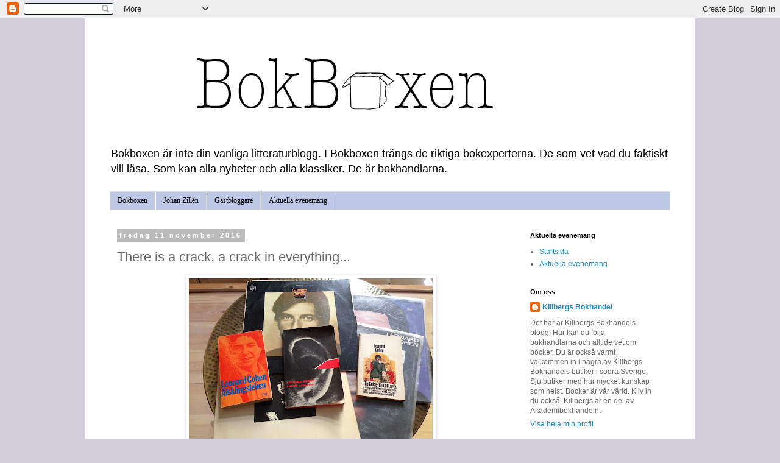

--- FILE ---
content_type: text/html; charset=UTF-8
request_url: http://bokboxen.blogspot.com/2016/11/there-is-crack-crack-in-everything.html
body_size: 20239
content:
<!DOCTYPE html>
<html class='v2' dir='ltr' lang='sv'>
<head>
<link href='https://www.blogger.com/static/v1/widgets/335934321-css_bundle_v2.css' rel='stylesheet' type='text/css'/>
<meta content='width=1100' name='viewport'/>
<meta content='text/html; charset=UTF-8' http-equiv='Content-Type'/>
<meta content='blogger' name='generator'/>
<link href='http://bokboxen.blogspot.com/favicon.ico' rel='icon' type='image/x-icon'/>
<link href='http://bokboxen.blogspot.com/2016/11/there-is-crack-crack-in-everything.html' rel='canonical'/>
<link rel="alternate" type="application/atom+xml" title="Bokboxen - Atom" href="http://bokboxen.blogspot.com/feeds/posts/default" />
<link rel="alternate" type="application/rss+xml" title="Bokboxen - RSS" href="http://bokboxen.blogspot.com/feeds/posts/default?alt=rss" />
<link rel="service.post" type="application/atom+xml" title="Bokboxen - Atom" href="https://www.blogger.com/feeds/3761245625207096825/posts/default" />

<link rel="alternate" type="application/atom+xml" title="Bokboxen - Atom" href="http://bokboxen.blogspot.com/feeds/9219238056626847850/comments/default" />
<!--Can't find substitution for tag [blog.ieCssRetrofitLinks]-->
<link href='https://blogger.googleusercontent.com/img/b/R29vZ2xl/AVvXsEjcVzaljG1ibFwFYay9eQF3FqgsWDQhOjhoRvEYf41PQncuJiHjhAVJqMqk8Usb2HvpTZChiTt3Fu6eXTmNMTE4egtdl9ZX4sjGQoBjQfP93m9awpF2l0sfW9JKa-4vh-N5pbatzp1zrQU/s400/IMG_7229.JPG' rel='image_src'/>
<meta content='http://bokboxen.blogspot.com/2016/11/there-is-crack-crack-in-everything.html' property='og:url'/>
<meta content='There is a crack, a crack in everything...' property='og:title'/>
<meta content='   Gråt inte – Läs, lyssna, älska!    &quot;There is a crack in everything, that&#39;s how the light gets in.&quot;   Så många gånger jag läst den raden, ...' property='og:description'/>
<meta content='https://blogger.googleusercontent.com/img/b/R29vZ2xl/AVvXsEjcVzaljG1ibFwFYay9eQF3FqgsWDQhOjhoRvEYf41PQncuJiHjhAVJqMqk8Usb2HvpTZChiTt3Fu6eXTmNMTE4egtdl9ZX4sjGQoBjQfP93m9awpF2l0sfW9JKa-4vh-N5pbatzp1zrQU/w1200-h630-p-k-no-nu/IMG_7229.JPG' property='og:image'/>
<title>Bokboxen: There is a crack, a crack in everything...</title>
<style id='page-skin-1' type='text/css'><!--
/*
-----------------------------------------------
Blogger Template Style
Name:     Simple
Designer: Blogger
URL:      www.blogger.com
----------------------------------------------- */
/* Content
----------------------------------------------- */
body {
font: normal normal 12px 'Trebuchet MS', Trebuchet, Verdana, sans-serif;
color: #666666;
background: #d3cfda none repeat scroll top left;
padding: 0 0 0 0;
}
html body .region-inner {
min-width: 0;
max-width: 100%;
width: auto;
}
h2 {
font-size: 22px;
}
a:link {
text-decoration:none;
color: #2288bb;
}
a:visited {
text-decoration:none;
color: #888888;
}
a:hover {
text-decoration:underline;
color: #33aaff;
}
.body-fauxcolumn-outer .fauxcolumn-inner {
background: transparent none repeat scroll top left;
_background-image: none;
}
.body-fauxcolumn-outer .cap-top {
position: absolute;
z-index: 1;
height: 400px;
width: 100%;
}
.body-fauxcolumn-outer .cap-top .cap-left {
width: 100%;
background: transparent none repeat-x scroll top left;
_background-image: none;
}
.content-outer {
-moz-box-shadow: 0 0 0 rgba(0, 0, 0, .15);
-webkit-box-shadow: 0 0 0 rgba(0, 0, 0, .15);
-goog-ms-box-shadow: 0 0 0 #333333;
box-shadow: 0 0 0 rgba(0, 0, 0, .15);
margin-bottom: 1px;
}
.content-inner {
padding: 10px 40px;
}
.content-inner {
background-color: #ffffff;
}
/* Header
----------------------------------------------- */
.header-outer {
background: #ffffff none repeat-x scroll 0 -400px;
_background-image: none;
}
.Header h1 {
font: normal normal 40px Georgia, Utopia, 'Palatino Linotype', Palatino, serif;
color: #000000;
text-shadow: 0 0 0 rgba(0, 0, 0, .2);
}
.Header h1 a {
color: #000000;
}
.Header .description {
font-size: 18px;
color: #000000;
}
.header-inner .Header .titlewrapper {
padding: 22px 0;
}
.header-inner .Header .descriptionwrapper {
padding: 0 0;
}
/* Tabs
----------------------------------------------- */
.tabs-inner .section:first-child {
border-top: 0 solid #dddddd;
}
.tabs-inner .section:first-child ul {
margin-top: -1px;
border-top: 1px solid #dddddd;
border-left: 1px solid #dddddd;
border-right: 1px solid #dddddd;
}
.tabs-inner .widget ul {
background: #bdc8e5 none repeat-x scroll 0 -800px;
_background-image: none;
border-bottom: 1px solid #dddddd;
margin-top: 0;
margin-left: -30px;
margin-right: -30px;
}
.tabs-inner .widget li a {
display: inline-block;
padding: .6em 1em;
font: normal normal 12px Georgia, Utopia, 'Palatino Linotype', Palatino, serif;
color: #000000;
border-left: 1px solid #ffffff;
border-right: 1px solid #dddddd;
}
.tabs-inner .widget li:first-child a {
border-left: none;
}
.tabs-inner .widget li.selected a, .tabs-inner .widget li a:hover {
color: #000000;
background-color: #eeeeee;
text-decoration: none;
}
/* Columns
----------------------------------------------- */
.main-outer {
border-top: 0 solid transparent;
}
.fauxcolumn-left-outer .fauxcolumn-inner {
border-right: 1px solid transparent;
}
.fauxcolumn-right-outer .fauxcolumn-inner {
border-left: 1px solid transparent;
}
/* Headings
----------------------------------------------- */
div.widget > h2,
div.widget h2.title {
margin: 0 0 1em 0;
font: normal bold 11px 'Trebuchet MS',Trebuchet,Verdana,sans-serif;
color: #000000;
}
/* Widgets
----------------------------------------------- */
.widget .zippy {
color: #999999;
text-shadow: 2px 2px 1px rgba(0, 0, 0, .1);
}
.widget .popular-posts ul {
list-style: none;
}
/* Posts
----------------------------------------------- */
h2.date-header {
font: normal bold 11px Arial, Tahoma, Helvetica, FreeSans, sans-serif;
}
.date-header span {
background-color: #bbbbbb;
color: #ffffff;
padding: 0.4em;
letter-spacing: 3px;
margin: inherit;
}
.main-inner {
padding-top: 35px;
padding-bottom: 65px;
}
.main-inner .column-center-inner {
padding: 0 0;
}
.main-inner .column-center-inner .section {
margin: 0 1em;
}
.post {
margin: 0 0 45px 0;
}
h3.post-title, .comments h4 {
font: normal normal 22px Arial, Tahoma, Helvetica, FreeSans, sans-serif;
margin: .75em 0 0;
}
.post-body {
font-size: 110%;
line-height: 1.4;
position: relative;
}
.post-body img, .post-body .tr-caption-container, .Profile img, .Image img,
.BlogList .item-thumbnail img {
padding: 2px;
background: #ffffff;
border: 1px solid #eeeeee;
-moz-box-shadow: 1px 1px 5px rgba(0, 0, 0, .1);
-webkit-box-shadow: 1px 1px 5px rgba(0, 0, 0, .1);
box-shadow: 1px 1px 5px rgba(0, 0, 0, .1);
}
.post-body img, .post-body .tr-caption-container {
padding: 5px;
}
.post-body .tr-caption-container {
color: #666666;
}
.post-body .tr-caption-container img {
padding: 0;
background: transparent;
border: none;
-moz-box-shadow: 0 0 0 rgba(0, 0, 0, .1);
-webkit-box-shadow: 0 0 0 rgba(0, 0, 0, .1);
box-shadow: 0 0 0 rgba(0, 0, 0, .1);
}
.post-header {
margin: 0 0 1.5em;
line-height: 1.6;
font-size: 90%;
}
.post-footer {
margin: 20px -2px 0;
padding: 5px 10px;
color: #666666;
background-color: #eeeeee;
border-bottom: 1px solid #eeeeee;
line-height: 1.6;
font-size: 90%;
}
#comments .comment-author {
padding-top: 1.5em;
border-top: 1px solid transparent;
background-position: 0 1.5em;
}
#comments .comment-author:first-child {
padding-top: 0;
border-top: none;
}
.avatar-image-container {
margin: .2em 0 0;
}
#comments .avatar-image-container img {
border: 1px solid #eeeeee;
}
/* Comments
----------------------------------------------- */
.comments .comments-content .icon.blog-author {
background-repeat: no-repeat;
background-image: url([data-uri]);
}
.comments .comments-content .loadmore a {
border-top: 1px solid #999999;
border-bottom: 1px solid #999999;
}
.comments .comment-thread.inline-thread {
background-color: #eeeeee;
}
.comments .continue {
border-top: 2px solid #999999;
}
/* Accents
---------------------------------------------- */
.section-columns td.columns-cell {
border-left: 1px solid transparent;
}
.blog-pager {
background: transparent url(http://www.blogblog.com/1kt/simple/paging_dot.png) repeat-x scroll top center;
}
.blog-pager-older-link, .home-link,
.blog-pager-newer-link {
background-color: #ffffff;
padding: 5px;
}
.footer-outer {
border-top: 1px dashed #bbbbbb;
}
/* Mobile
----------------------------------------------- */
body.mobile  {
background-size: auto;
}
.mobile .body-fauxcolumn-outer {
background: transparent none repeat scroll top left;
}
.mobile .body-fauxcolumn-outer .cap-top {
background-size: 100% auto;
}
.mobile .content-outer {
-webkit-box-shadow: 0 0 3px rgba(0, 0, 0, .15);
box-shadow: 0 0 3px rgba(0, 0, 0, .15);
}
.mobile .tabs-inner .widget ul {
margin-left: 0;
margin-right: 0;
}
.mobile .post {
margin: 0;
}
.mobile .main-inner .column-center-inner .section {
margin: 0;
}
.mobile .date-header span {
padding: 0.1em 10px;
margin: 0 -10px;
}
.mobile h3.post-title {
margin: 0;
}
.mobile .blog-pager {
background: transparent none no-repeat scroll top center;
}
.mobile .footer-outer {
border-top: none;
}
.mobile .main-inner, .mobile .footer-inner {
background-color: #ffffff;
}
.mobile-index-contents {
color: #666666;
}
.mobile-link-button {
background-color: #2288bb;
}
.mobile-link-button a:link, .mobile-link-button a:visited {
color: #ffffff;
}
.mobile .tabs-inner .section:first-child {
border-top: none;
}
.mobile .tabs-inner .PageList .widget-content {
background-color: #eeeeee;
color: #000000;
border-top: 1px solid #dddddd;
border-bottom: 1px solid #dddddd;
}
.mobile .tabs-inner .PageList .widget-content .pagelist-arrow {
border-left: 1px solid #dddddd;
}

--></style>
<style id='template-skin-1' type='text/css'><!--
body {
min-width: 1000px;
}
.content-outer, .content-fauxcolumn-outer, .region-inner {
min-width: 1000px;
max-width: 1000px;
_width: 1000px;
}
.main-inner .columns {
padding-left: 0px;
padding-right: 260px;
}
.main-inner .fauxcolumn-center-outer {
left: 0px;
right: 260px;
/* IE6 does not respect left and right together */
_width: expression(this.parentNode.offsetWidth -
parseInt("0px") -
parseInt("260px") + 'px');
}
.main-inner .fauxcolumn-left-outer {
width: 0px;
}
.main-inner .fauxcolumn-right-outer {
width: 260px;
}
.main-inner .column-left-outer {
width: 0px;
right: 100%;
margin-left: -0px;
}
.main-inner .column-right-outer {
width: 260px;
margin-right: -260px;
}
#layout {
min-width: 0;
}
#layout .content-outer {
min-width: 0;
width: 800px;
}
#layout .region-inner {
min-width: 0;
width: auto;
}
body#layout div.add_widget {
padding: 8px;
}
body#layout div.add_widget a {
margin-left: 32px;
}
--></style>
<link href='https://www.blogger.com/dyn-css/authorization.css?targetBlogID=3761245625207096825&amp;zx=adac80bc-2c3d-453d-95e1-a137d65fb9f6' media='none' onload='if(media!=&#39;all&#39;)media=&#39;all&#39;' rel='stylesheet'/><noscript><link href='https://www.blogger.com/dyn-css/authorization.css?targetBlogID=3761245625207096825&amp;zx=adac80bc-2c3d-453d-95e1-a137d65fb9f6' rel='stylesheet'/></noscript>
<meta name='google-adsense-platform-account' content='ca-host-pub-1556223355139109'/>
<meta name='google-adsense-platform-domain' content='blogspot.com'/>

</head>
<body class='loading variant-simplysimple'>
<div class='navbar section' id='navbar' name='Navbar'><div class='widget Navbar' data-version='1' id='Navbar1'><script type="text/javascript">
    function setAttributeOnload(object, attribute, val) {
      if(window.addEventListener) {
        window.addEventListener('load',
          function(){ object[attribute] = val; }, false);
      } else {
        window.attachEvent('onload', function(){ object[attribute] = val; });
      }
    }
  </script>
<div id="navbar-iframe-container"></div>
<script type="text/javascript" src="https://apis.google.com/js/platform.js"></script>
<script type="text/javascript">
      gapi.load("gapi.iframes:gapi.iframes.style.bubble", function() {
        if (gapi.iframes && gapi.iframes.getContext) {
          gapi.iframes.getContext().openChild({
              url: 'https://www.blogger.com/navbar/3761245625207096825?po\x3d9219238056626847850\x26origin\x3dhttp://bokboxen.blogspot.com',
              where: document.getElementById("navbar-iframe-container"),
              id: "navbar-iframe"
          });
        }
      });
    </script><script type="text/javascript">
(function() {
var script = document.createElement('script');
script.type = 'text/javascript';
script.src = '//pagead2.googlesyndication.com/pagead/js/google_top_exp.js';
var head = document.getElementsByTagName('head')[0];
if (head) {
head.appendChild(script);
}})();
</script>
</div></div>
<div class='body-fauxcolumns'>
<div class='fauxcolumn-outer body-fauxcolumn-outer'>
<div class='cap-top'>
<div class='cap-left'></div>
<div class='cap-right'></div>
</div>
<div class='fauxborder-left'>
<div class='fauxborder-right'></div>
<div class='fauxcolumn-inner'>
</div>
</div>
<div class='cap-bottom'>
<div class='cap-left'></div>
<div class='cap-right'></div>
</div>
</div>
</div>
<div class='content'>
<div class='content-fauxcolumns'>
<div class='fauxcolumn-outer content-fauxcolumn-outer'>
<div class='cap-top'>
<div class='cap-left'></div>
<div class='cap-right'></div>
</div>
<div class='fauxborder-left'>
<div class='fauxborder-right'></div>
<div class='fauxcolumn-inner'>
</div>
</div>
<div class='cap-bottom'>
<div class='cap-left'></div>
<div class='cap-right'></div>
</div>
</div>
</div>
<div class='content-outer'>
<div class='content-cap-top cap-top'>
<div class='cap-left'></div>
<div class='cap-right'></div>
</div>
<div class='fauxborder-left content-fauxborder-left'>
<div class='fauxborder-right content-fauxborder-right'></div>
<div class='content-inner'>
<header>
<div class='header-outer'>
<div class='header-cap-top cap-top'>
<div class='cap-left'></div>
<div class='cap-right'></div>
</div>
<div class='fauxborder-left header-fauxborder-left'>
<div class='fauxborder-right header-fauxborder-right'></div>
<div class='region-inner header-inner'>
<div class='header section' id='header' name='Rubrik'><div class='widget Header' data-version='1' id='Header1'>
<div id='header-inner'>
<a href='http://bokboxen.blogspot.com/' style='display: block'>
<img alt='Bokboxen' height='191px; ' id='Header1_headerimg' src='https://blogger.googleusercontent.com/img/b/R29vZ2xl/AVvXsEhXvjMeH_Cf8GfrzSBpXm9wP5jr6mFX0oVdF-SGDVS2e2xZUvPRWhXiED6ZahWEiQvDSU_xPKtynrNJumbzDv7TAo-ghYiBfK4Nu5AgVVeVLJfHmr7MFHHh9kG8SsxVH5wEPiMDmYtLjP0/s1600-r/Sk%25C3%25A4rmavbild+2011-01-17+kl.+21.25.45.png' style='display: block' width='773px; '/>
</a>
<div class='descriptionwrapper'>
<p class='description'><span>Bokboxen är inte din vanliga litteraturblogg. I Bokboxen trängs de riktiga bokexperterna. De som vet vad du faktiskt vill läsa. Som kan alla nyheter och alla klassiker. 
De är bokhandlarna.</span></p>
</div>
</div>
</div></div>
</div>
</div>
<div class='header-cap-bottom cap-bottom'>
<div class='cap-left'></div>
<div class='cap-right'></div>
</div>
</div>
</header>
<div class='tabs-outer'>
<div class='tabs-cap-top cap-top'>
<div class='cap-left'></div>
<div class='cap-right'></div>
</div>
<div class='fauxborder-left tabs-fauxborder-left'>
<div class='fauxborder-right tabs-fauxborder-right'></div>
<div class='region-inner tabs-inner'>
<div class='tabs section' id='crosscol' name='Alla kolumner'><div class='widget PageList' data-version='1' id='PageList1'>
<h2>Sidor</h2>
<div class='widget-content'>
<ul>
<li>
<a href='https://bokboxen.blogspot.com/'>Bokboxen</a>
</li>
<li>
<a href='http://bokboxen.blogspot.com/p/johan-zillen.html'>Johan Zillén</a>
</li>
<li>
<a href='http://bokboxen.blogspot.com/p/gastbloggare.html'>Gästbloggare</a>
</li>
<li>
<a href='http://bokboxen.blogspot.com/p/aktuella-evenemang.html'>Aktuella evenemang</a>
</li>
</ul>
<div class='clear'></div>
</div>
</div></div>
<div class='tabs no-items section' id='crosscol-overflow' name='Cross-Column 2'></div>
</div>
</div>
<div class='tabs-cap-bottom cap-bottom'>
<div class='cap-left'></div>
<div class='cap-right'></div>
</div>
</div>
<div class='main-outer'>
<div class='main-cap-top cap-top'>
<div class='cap-left'></div>
<div class='cap-right'></div>
</div>
<div class='fauxborder-left main-fauxborder-left'>
<div class='fauxborder-right main-fauxborder-right'></div>
<div class='region-inner main-inner'>
<div class='columns fauxcolumns'>
<div class='fauxcolumn-outer fauxcolumn-center-outer'>
<div class='cap-top'>
<div class='cap-left'></div>
<div class='cap-right'></div>
</div>
<div class='fauxborder-left'>
<div class='fauxborder-right'></div>
<div class='fauxcolumn-inner'>
</div>
</div>
<div class='cap-bottom'>
<div class='cap-left'></div>
<div class='cap-right'></div>
</div>
</div>
<div class='fauxcolumn-outer fauxcolumn-left-outer'>
<div class='cap-top'>
<div class='cap-left'></div>
<div class='cap-right'></div>
</div>
<div class='fauxborder-left'>
<div class='fauxborder-right'></div>
<div class='fauxcolumn-inner'>
</div>
</div>
<div class='cap-bottom'>
<div class='cap-left'></div>
<div class='cap-right'></div>
</div>
</div>
<div class='fauxcolumn-outer fauxcolumn-right-outer'>
<div class='cap-top'>
<div class='cap-left'></div>
<div class='cap-right'></div>
</div>
<div class='fauxborder-left'>
<div class='fauxborder-right'></div>
<div class='fauxcolumn-inner'>
</div>
</div>
<div class='cap-bottom'>
<div class='cap-left'></div>
<div class='cap-right'></div>
</div>
</div>
<!-- corrects IE6 width calculation -->
<div class='columns-inner'>
<div class='column-center-outer'>
<div class='column-center-inner'>
<div class='main section' id='main' name='Huvudsektion'><div class='widget Blog' data-version='1' id='Blog1'>
<div class='blog-posts hfeed'>

          <div class="date-outer">
        
<h2 class='date-header'><span>fredag 11 november 2016</span></h2>

          <div class="date-posts">
        
<div class='post-outer'>
<div class='post hentry uncustomized-post-template' itemprop='blogPost' itemscope='itemscope' itemtype='http://schema.org/BlogPosting'>
<meta content='https://blogger.googleusercontent.com/img/b/R29vZ2xl/AVvXsEjcVzaljG1ibFwFYay9eQF3FqgsWDQhOjhoRvEYf41PQncuJiHjhAVJqMqk8Usb2HvpTZChiTt3Fu6eXTmNMTE4egtdl9ZX4sjGQoBjQfP93m9awpF2l0sfW9JKa-4vh-N5pbatzp1zrQU/s400/IMG_7229.JPG' itemprop='image_url'/>
<meta content='3761245625207096825' itemprop='blogId'/>
<meta content='9219238056626847850' itemprop='postId'/>
<a name='9219238056626847850'></a>
<h3 class='post-title entry-title' itemprop='name'>
There is a crack, a crack in everything...
</h3>
<div class='post-header'>
<div class='post-header-line-1'></div>
</div>
<div class='post-body entry-content' id='post-body-9219238056626847850' itemprop='description articleBody'>
<div dir="ltr" style="text-align: left;" trbidi="on">
<table align="center" cellpadding="0" cellspacing="0" class="tr-caption-container" style="margin-left: auto; margin-right: auto; text-align: center;"><tbody>
<tr><td style="text-align: center;"><a href="https://blogger.googleusercontent.com/img/b/R29vZ2xl/AVvXsEjcVzaljG1ibFwFYay9eQF3FqgsWDQhOjhoRvEYf41PQncuJiHjhAVJqMqk8Usb2HvpTZChiTt3Fu6eXTmNMTE4egtdl9ZX4sjGQoBjQfP93m9awpF2l0sfW9JKa-4vh-N5pbatzp1zrQU/s1600/IMG_7229.JPG" imageanchor="1" style="margin-left: auto; margin-right: auto;"><img border="0" height="300" src="https://blogger.googleusercontent.com/img/b/R29vZ2xl/AVvXsEjcVzaljG1ibFwFYay9eQF3FqgsWDQhOjhoRvEYf41PQncuJiHjhAVJqMqk8Usb2HvpTZChiTt3Fu6eXTmNMTE4egtdl9ZX4sjGQoBjQfP93m9awpF2l0sfW9JKa-4vh-N5pbatzp1zrQU/s400/IMG_7229.JPG" width="400" /></a></td></tr>
<tr><td class="tr-caption" style="text-align: center;">Gråt inte &#8211; Läs, lyssna, älska!</td></tr>
</tbody></table>
<br />
<i>"There is a crack in everything, that's how the light gets in."</i><br />
<br />
Så många gånger jag läst den raden, i så många olika böcker. Det är lite av ett författarnas favoritcitat. Det är inget konstigt med det. Det är fantastiskt. Trösterikt. Men det är långt ifrån Leonard Cohens enda bidrag till litteraturen.<br />
<br />
Innan han gav ut sin första skiva hade han publicerat både romaner (<i>Älsklingsleken</i> är en av min ungdoms favoriter) och diktsamlingar. Och visst har jag liksom alla andra känt Cohen främst som låtskrivare av gudomlig kaliber. Men det hindrade inte att jag i min första lägenhet nogsamt plitade ner hans poesi på vackert papper och satte upp på väggarna, som den emotionella knarkare jag var och är. Bara <i>känn</i> på detta! (Och ja, jag erkänner mig skyldig till att vid ett flertal tillfällen under sena nätter ha deklamerat just denna dikt för särskilt utvalda offer, ni vet vilka ni är &#8211; tack för att ni orkade med mig.)<br />
<br />
<i>For your sake I said I will praise the moon, <br /> tell the colour of the river, <br /> find new words for the agony <br /> and ecstacy of gulls.&nbsp;</i><br />
<i><br /> Because you are close, <br /> everything that men make, observe <br /> or plant is close, is mine: <br /> the gulls slowly writhing, slowly singing <br /> on the spears of wind; <br /> the iron gate above the river; <br /> the bridge holding between stone fingers <br /> her cold bright necklace of pearls.&nbsp;</i><br />
<i></i><i><br /> The branches of shore trees, <br /> like trembling charts of rivers, <br /> call the moon for an ally <br /> to claim their sharp journeys <br /> out of the dark sky, <br /> but nothing in the sky responds. <br /> The branches only give a sound <br /> to miles of wind.&nbsp;</i><br />
<i></i><i><br /> With your body and your speaking <br /> you have spoken for everything, <br /> robbed me of my strangerhood, <br /> made me one <br /> with the root and gull and stone, <br /> and because I sleep so near to you <br /> I cannot embrace <br /> or have my private love with them.&nbsp;</i><br />
<i></i><i><br /> You worry that I will leave you. <br /> I will not leave you. <br /> Only strangers travel. <br /> Owning everything, <br /> I have nowhere to go.</i><br />
<br />
Nu har han lämnat oss. Vi får trösta oss med hans dikter, hans romaner, hans musik. En poet för alla oss som alltid, till och med mitt i glädjen, letar efter det där stället i hjärtat där det gör ont. Vila i frid Leonard. Du har följt mig hela livet. Du kommer att fortsätta att göra det.<br />
<br />
<div class="separator" style="clear: both; text-align: center;">
<iframe allowfullscreen="" class="YOUTUBE-iframe-video" data-thumbnail-src="https://i.ytimg.com/vi/b-bJPmasXKs/0.jpg" frameborder="0" height="266" src="https://www.youtube.com/embed/b-bJPmasXKs?feature=player_embedded" width="320"></iframe></div>
<br />
<br />
Susanna Mattsson<br />
Killbergs / Akademibokhandeln Jägersro</div>
<div style='clear: both;'></div>
</div>
<div class='post-footer'>
<div class='post-footer-line post-footer-line-1'>
<span class='post-author vcard'>
Upplagd av
<span class='fn' itemprop='author' itemscope='itemscope' itemtype='http://schema.org/Person'>
<meta content='https://www.blogger.com/profile/03040968065451732992' itemprop='url'/>
<a class='g-profile' href='https://www.blogger.com/profile/03040968065451732992' rel='author' title='author profile'>
<span itemprop='name'>Killbergs Bokhandel</span>
</a>
</span>
</span>
<span class='post-timestamp'>
kl.
<meta content='http://bokboxen.blogspot.com/2016/11/there-is-crack-crack-in-everything.html' itemprop='url'/>
<a class='timestamp-link' href='http://bokboxen.blogspot.com/2016/11/there-is-crack-crack-in-everything.html' rel='bookmark' title='permanent link'><abbr class='published' itemprop='datePublished' title='2016-11-11T08:57:00+01:00'>08:57</abbr></a>
</span>
<span class='post-comment-link'>
</span>
<span class='post-icons'>
<span class='item-control blog-admin pid-544448721'>
<a href='https://www.blogger.com/post-edit.g?blogID=3761245625207096825&postID=9219238056626847850&from=pencil' title='Redigera inlägg'>
<img alt='' class='icon-action' height='18' src='https://resources.blogblog.com/img/icon18_edit_allbkg.gif' width='18'/>
</a>
</span>
</span>
<div class='post-share-buttons goog-inline-block'>
<a class='goog-inline-block share-button sb-email' href='https://www.blogger.com/share-post.g?blogID=3761245625207096825&postID=9219238056626847850&target=email' target='_blank' title='Skicka med e-post'><span class='share-button-link-text'>Skicka med e-post</span></a><a class='goog-inline-block share-button sb-blog' href='https://www.blogger.com/share-post.g?blogID=3761245625207096825&postID=9219238056626847850&target=blog' onclick='window.open(this.href, "_blank", "height=270,width=475"); return false;' target='_blank' title='BlogThis!'><span class='share-button-link-text'>BlogThis!</span></a><a class='goog-inline-block share-button sb-twitter' href='https://www.blogger.com/share-post.g?blogID=3761245625207096825&postID=9219238056626847850&target=twitter' target='_blank' title='Dela på X'><span class='share-button-link-text'>Dela på X</span></a><a class='goog-inline-block share-button sb-facebook' href='https://www.blogger.com/share-post.g?blogID=3761245625207096825&postID=9219238056626847850&target=facebook' onclick='window.open(this.href, "_blank", "height=430,width=640"); return false;' target='_blank' title='Dela på Facebook'><span class='share-button-link-text'>Dela på Facebook</span></a><a class='goog-inline-block share-button sb-pinterest' href='https://www.blogger.com/share-post.g?blogID=3761245625207096825&postID=9219238056626847850&target=pinterest' target='_blank' title='Dela på Pinterest'><span class='share-button-link-text'>Dela på Pinterest</span></a>
</div>
</div>
<div class='post-footer-line post-footer-line-2'>
<span class='post-labels'>
Etiketter:
<a href='http://bokboxen.blogspot.com/search/label/Biografier' rel='tag'>Biografier</a>,
<a href='http://bokboxen.blogspot.com/search/label/Boktips' rel='tag'>Boktips</a>,
<a href='http://bokboxen.blogspot.com/search/label/Lyrik' rel='tag'>Lyrik</a>,
<a href='http://bokboxen.blogspot.com/search/label/Musikb%C3%B6cker' rel='tag'>Musikböcker</a>,
<a href='http://bokboxen.blogspot.com/search/label/Susanna%20Mattsson' rel='tag'>Susanna Mattsson</a>
</span>
</div>
<div class='post-footer-line post-footer-line-3'>
<span class='post-location'>
</span>
</div>
</div>
</div>
<div class='comments' id='comments'>
<a name='comments'></a>
<h4>Inga kommentarer:</h4>
<div id='Blog1_comments-block-wrapper'>
<dl class='avatar-comment-indent' id='comments-block'>
</dl>
</div>
<p class='comment-footer'>
<div class='comment-form'>
<a name='comment-form'></a>
<h4 id='comment-post-message'>Skicka en kommentar</h4>
<p>
</p>
<a href='https://www.blogger.com/comment/frame/3761245625207096825?po=9219238056626847850&hl=sv&saa=85391&origin=http://bokboxen.blogspot.com' id='comment-editor-src'></a>
<iframe allowtransparency='true' class='blogger-iframe-colorize blogger-comment-from-post' frameborder='0' height='410px' id='comment-editor' name='comment-editor' src='' width='100%'></iframe>
<script src='https://www.blogger.com/static/v1/jsbin/2830521187-comment_from_post_iframe.js' type='text/javascript'></script>
<script type='text/javascript'>
      BLOG_CMT_createIframe('https://www.blogger.com/rpc_relay.html');
    </script>
</div>
</p>
</div>
</div>

        </div></div>
      
</div>
<div class='blog-pager' id='blog-pager'>
<span id='blog-pager-newer-link'>
<a class='blog-pager-newer-link' href='http://bokboxen.blogspot.com/2016/11/forfattarkvall-med-piratforlaget-i.html' id='Blog1_blog-pager-newer-link' title='Senaste inlägg'>Senaste inlägg</a>
</span>
<span id='blog-pager-older-link'>
<a class='blog-pager-older-link' href='http://bokboxen.blogspot.com/2016/11/were-only-in-it-for-books-pt1.html' id='Blog1_blog-pager-older-link' title='Äldre inlägg'>Äldre inlägg</a>
</span>
<a class='home-link' href='http://bokboxen.blogspot.com/'>Startsida</a>
</div>
<div class='clear'></div>
<div class='post-feeds'>
<div class='feed-links'>
Prenumerera på:
<a class='feed-link' href='http://bokboxen.blogspot.com/feeds/9219238056626847850/comments/default' target='_blank' type='application/atom+xml'>Kommentarer till inlägget (Atom)</a>
</div>
</div>
</div></div>
</div>
</div>
<div class='column-left-outer'>
<div class='column-left-inner'>
<aside>
</aside>
</div>
</div>
<div class='column-right-outer'>
<div class='column-right-inner'>
<aside>
<div class='sidebar section' id='sidebar-right-1'><div class='widget PageList' data-version='1' id='PageList2'>
<h2>Aktuella evenemang</h2>
<div class='widget-content'>
<ul>
<li>
<a href='http://bokboxen.blogspot.com/'>Startsida</a>
</li>
<li>
<a href='http://bokboxen.blogspot.com/p/aktuella-evenemang.html'>Aktuella evenemang</a>
</li>
</ul>
<div class='clear'></div>
</div>
</div><div class='widget Profile' data-version='1' id='Profile1'>
<h2>Om oss</h2>
<div class='widget-content'>
<dl class='profile-datablock'>
<dt class='profile-data'>
<a class='profile-name-link g-profile' href='https://www.blogger.com/profile/03040968065451732992' rel='author' style='background-image: url(//www.blogger.com/img/logo-16.png);'>
Killbergs Bokhandel
</a>
</dt>
<dd class='profile-textblock'>Det här är Killbergs Bokhandels blogg. Här kan du följa bokhandlarna och allt de vet 
om böcker.

Du är också varmt välkommen in i några av Killbergs Bokhandels butiker i södra Sverige. Sju butiker med hur mycket kunskap som helst. 

Böcker är vår värld. Kliv in du också.

Killbergs är en del av Akademibokhandeln.</dd>
</dl>
<a class='profile-link' href='https://www.blogger.com/profile/03040968065451732992' rel='author'>Visa hela min profil</a>
<div class='clear'></div>
</div>
</div><div class='widget BlogSearch' data-version='1' id='BlogSearch1'>
<h2 class='title'>Leta i bloggen</h2>
<div class='widget-content'>
<div id='BlogSearch1_form'>
<form action='http://bokboxen.blogspot.com/search' class='gsc-search-box' target='_top'>
<table cellpadding='0' cellspacing='0' class='gsc-search-box'>
<tbody>
<tr>
<td class='gsc-input'>
<input autocomplete='off' class='gsc-input' name='q' size='10' title='search' type='text' value=''/>
</td>
<td class='gsc-search-button'>
<input class='gsc-search-button' title='search' type='submit' value='Sök'/>
</td>
</tr>
</tbody>
</table>
</form>
</div>
</div>
<div class='clear'></div>
</div><div class='widget BlogArchive' data-version='1' id='BlogArchive1'>
<h2>Bloggarkiv</h2>
<div class='widget-content'>
<div id='ArchiveList'>
<div id='BlogArchive1_ArchiveList'>
<ul class='hierarchy'>
<li class='archivedate collapsed'>
<a class='toggle' href='javascript:void(0)'>
<span class='zippy'>

        &#9658;&#160;
      
</span>
</a>
<a class='post-count-link' href='http://bokboxen.blogspot.com/2026/'>
2026
</a>
<span class='post-count' dir='ltr'>(1)</span>
<ul class='hierarchy'>
<li class='archivedate collapsed'>
<a class='toggle' href='javascript:void(0)'>
<span class='zippy'>

        &#9658;&#160;
      
</span>
</a>
<a class='post-count-link' href='http://bokboxen.blogspot.com/2026/01/'>
januari
</a>
<span class='post-count' dir='ltr'>(1)</span>
</li>
</ul>
</li>
</ul>
<ul class='hierarchy'>
<li class='archivedate collapsed'>
<a class='toggle' href='javascript:void(0)'>
<span class='zippy'>

        &#9658;&#160;
      
</span>
</a>
<a class='post-count-link' href='http://bokboxen.blogspot.com/2025/'>
2025
</a>
<span class='post-count' dir='ltr'>(16)</span>
<ul class='hierarchy'>
<li class='archivedate collapsed'>
<a class='toggle' href='javascript:void(0)'>
<span class='zippy'>

        &#9658;&#160;
      
</span>
</a>
<a class='post-count-link' href='http://bokboxen.blogspot.com/2025/12/'>
december
</a>
<span class='post-count' dir='ltr'>(1)</span>
</li>
</ul>
<ul class='hierarchy'>
<li class='archivedate collapsed'>
<a class='toggle' href='javascript:void(0)'>
<span class='zippy'>

        &#9658;&#160;
      
</span>
</a>
<a class='post-count-link' href='http://bokboxen.blogspot.com/2025/11/'>
november
</a>
<span class='post-count' dir='ltr'>(1)</span>
</li>
</ul>
<ul class='hierarchy'>
<li class='archivedate collapsed'>
<a class='toggle' href='javascript:void(0)'>
<span class='zippy'>

        &#9658;&#160;
      
</span>
</a>
<a class='post-count-link' href='http://bokboxen.blogspot.com/2025/10/'>
oktober
</a>
<span class='post-count' dir='ltr'>(1)</span>
</li>
</ul>
<ul class='hierarchy'>
<li class='archivedate collapsed'>
<a class='toggle' href='javascript:void(0)'>
<span class='zippy'>

        &#9658;&#160;
      
</span>
</a>
<a class='post-count-link' href='http://bokboxen.blogspot.com/2025/08/'>
augusti
</a>
<span class='post-count' dir='ltr'>(2)</span>
</li>
</ul>
<ul class='hierarchy'>
<li class='archivedate collapsed'>
<a class='toggle' href='javascript:void(0)'>
<span class='zippy'>

        &#9658;&#160;
      
</span>
</a>
<a class='post-count-link' href='http://bokboxen.blogspot.com/2025/07/'>
juli
</a>
<span class='post-count' dir='ltr'>(2)</span>
</li>
</ul>
<ul class='hierarchy'>
<li class='archivedate collapsed'>
<a class='toggle' href='javascript:void(0)'>
<span class='zippy'>

        &#9658;&#160;
      
</span>
</a>
<a class='post-count-link' href='http://bokboxen.blogspot.com/2025/06/'>
juni
</a>
<span class='post-count' dir='ltr'>(2)</span>
</li>
</ul>
<ul class='hierarchy'>
<li class='archivedate collapsed'>
<a class='toggle' href='javascript:void(0)'>
<span class='zippy'>

        &#9658;&#160;
      
</span>
</a>
<a class='post-count-link' href='http://bokboxen.blogspot.com/2025/04/'>
april
</a>
<span class='post-count' dir='ltr'>(3)</span>
</li>
</ul>
<ul class='hierarchy'>
<li class='archivedate collapsed'>
<a class='toggle' href='javascript:void(0)'>
<span class='zippy'>

        &#9658;&#160;
      
</span>
</a>
<a class='post-count-link' href='http://bokboxen.blogspot.com/2025/03/'>
mars
</a>
<span class='post-count' dir='ltr'>(2)</span>
</li>
</ul>
<ul class='hierarchy'>
<li class='archivedate collapsed'>
<a class='toggle' href='javascript:void(0)'>
<span class='zippy'>

        &#9658;&#160;
      
</span>
</a>
<a class='post-count-link' href='http://bokboxen.blogspot.com/2025/02/'>
februari
</a>
<span class='post-count' dir='ltr'>(2)</span>
</li>
</ul>
</li>
</ul>
<ul class='hierarchy'>
<li class='archivedate collapsed'>
<a class='toggle' href='javascript:void(0)'>
<span class='zippy'>

        &#9658;&#160;
      
</span>
</a>
<a class='post-count-link' href='http://bokboxen.blogspot.com/2024/'>
2024
</a>
<span class='post-count' dir='ltr'>(14)</span>
<ul class='hierarchy'>
<li class='archivedate collapsed'>
<a class='toggle' href='javascript:void(0)'>
<span class='zippy'>

        &#9658;&#160;
      
</span>
</a>
<a class='post-count-link' href='http://bokboxen.blogspot.com/2024/12/'>
december
</a>
<span class='post-count' dir='ltr'>(1)</span>
</li>
</ul>
<ul class='hierarchy'>
<li class='archivedate collapsed'>
<a class='toggle' href='javascript:void(0)'>
<span class='zippy'>

        &#9658;&#160;
      
</span>
</a>
<a class='post-count-link' href='http://bokboxen.blogspot.com/2024/10/'>
oktober
</a>
<span class='post-count' dir='ltr'>(1)</span>
</li>
</ul>
<ul class='hierarchy'>
<li class='archivedate collapsed'>
<a class='toggle' href='javascript:void(0)'>
<span class='zippy'>

        &#9658;&#160;
      
</span>
</a>
<a class='post-count-link' href='http://bokboxen.blogspot.com/2024/08/'>
augusti
</a>
<span class='post-count' dir='ltr'>(1)</span>
</li>
</ul>
<ul class='hierarchy'>
<li class='archivedate collapsed'>
<a class='toggle' href='javascript:void(0)'>
<span class='zippy'>

        &#9658;&#160;
      
</span>
</a>
<a class='post-count-link' href='http://bokboxen.blogspot.com/2024/07/'>
juli
</a>
<span class='post-count' dir='ltr'>(2)</span>
</li>
</ul>
<ul class='hierarchy'>
<li class='archivedate collapsed'>
<a class='toggle' href='javascript:void(0)'>
<span class='zippy'>

        &#9658;&#160;
      
</span>
</a>
<a class='post-count-link' href='http://bokboxen.blogspot.com/2024/06/'>
juni
</a>
<span class='post-count' dir='ltr'>(4)</span>
</li>
</ul>
<ul class='hierarchy'>
<li class='archivedate collapsed'>
<a class='toggle' href='javascript:void(0)'>
<span class='zippy'>

        &#9658;&#160;
      
</span>
</a>
<a class='post-count-link' href='http://bokboxen.blogspot.com/2024/04/'>
april
</a>
<span class='post-count' dir='ltr'>(1)</span>
</li>
</ul>
<ul class='hierarchy'>
<li class='archivedate collapsed'>
<a class='toggle' href='javascript:void(0)'>
<span class='zippy'>

        &#9658;&#160;
      
</span>
</a>
<a class='post-count-link' href='http://bokboxen.blogspot.com/2024/02/'>
februari
</a>
<span class='post-count' dir='ltr'>(3)</span>
</li>
</ul>
<ul class='hierarchy'>
<li class='archivedate collapsed'>
<a class='toggle' href='javascript:void(0)'>
<span class='zippy'>

        &#9658;&#160;
      
</span>
</a>
<a class='post-count-link' href='http://bokboxen.blogspot.com/2024/01/'>
januari
</a>
<span class='post-count' dir='ltr'>(1)</span>
</li>
</ul>
</li>
</ul>
<ul class='hierarchy'>
<li class='archivedate collapsed'>
<a class='toggle' href='javascript:void(0)'>
<span class='zippy'>

        &#9658;&#160;
      
</span>
</a>
<a class='post-count-link' href='http://bokboxen.blogspot.com/2023/'>
2023
</a>
<span class='post-count' dir='ltr'>(15)</span>
<ul class='hierarchy'>
<li class='archivedate collapsed'>
<a class='toggle' href='javascript:void(0)'>
<span class='zippy'>

        &#9658;&#160;
      
</span>
</a>
<a class='post-count-link' href='http://bokboxen.blogspot.com/2023/12/'>
december
</a>
<span class='post-count' dir='ltr'>(1)</span>
</li>
</ul>
<ul class='hierarchy'>
<li class='archivedate collapsed'>
<a class='toggle' href='javascript:void(0)'>
<span class='zippy'>

        &#9658;&#160;
      
</span>
</a>
<a class='post-count-link' href='http://bokboxen.blogspot.com/2023/11/'>
november
</a>
<span class='post-count' dir='ltr'>(1)</span>
</li>
</ul>
<ul class='hierarchy'>
<li class='archivedate collapsed'>
<a class='toggle' href='javascript:void(0)'>
<span class='zippy'>

        &#9658;&#160;
      
</span>
</a>
<a class='post-count-link' href='http://bokboxen.blogspot.com/2023/10/'>
oktober
</a>
<span class='post-count' dir='ltr'>(1)</span>
</li>
</ul>
<ul class='hierarchy'>
<li class='archivedate collapsed'>
<a class='toggle' href='javascript:void(0)'>
<span class='zippy'>

        &#9658;&#160;
      
</span>
</a>
<a class='post-count-link' href='http://bokboxen.blogspot.com/2023/09/'>
september
</a>
<span class='post-count' dir='ltr'>(2)</span>
</li>
</ul>
<ul class='hierarchy'>
<li class='archivedate collapsed'>
<a class='toggle' href='javascript:void(0)'>
<span class='zippy'>

        &#9658;&#160;
      
</span>
</a>
<a class='post-count-link' href='http://bokboxen.blogspot.com/2023/08/'>
augusti
</a>
<span class='post-count' dir='ltr'>(1)</span>
</li>
</ul>
<ul class='hierarchy'>
<li class='archivedate collapsed'>
<a class='toggle' href='javascript:void(0)'>
<span class='zippy'>

        &#9658;&#160;
      
</span>
</a>
<a class='post-count-link' href='http://bokboxen.blogspot.com/2023/07/'>
juli
</a>
<span class='post-count' dir='ltr'>(1)</span>
</li>
</ul>
<ul class='hierarchy'>
<li class='archivedate collapsed'>
<a class='toggle' href='javascript:void(0)'>
<span class='zippy'>

        &#9658;&#160;
      
</span>
</a>
<a class='post-count-link' href='http://bokboxen.blogspot.com/2023/06/'>
juni
</a>
<span class='post-count' dir='ltr'>(1)</span>
</li>
</ul>
<ul class='hierarchy'>
<li class='archivedate collapsed'>
<a class='toggle' href='javascript:void(0)'>
<span class='zippy'>

        &#9658;&#160;
      
</span>
</a>
<a class='post-count-link' href='http://bokboxen.blogspot.com/2023/05/'>
maj
</a>
<span class='post-count' dir='ltr'>(2)</span>
</li>
</ul>
<ul class='hierarchy'>
<li class='archivedate collapsed'>
<a class='toggle' href='javascript:void(0)'>
<span class='zippy'>

        &#9658;&#160;
      
</span>
</a>
<a class='post-count-link' href='http://bokboxen.blogspot.com/2023/04/'>
april
</a>
<span class='post-count' dir='ltr'>(1)</span>
</li>
</ul>
<ul class='hierarchy'>
<li class='archivedate collapsed'>
<a class='toggle' href='javascript:void(0)'>
<span class='zippy'>

        &#9658;&#160;
      
</span>
</a>
<a class='post-count-link' href='http://bokboxen.blogspot.com/2023/03/'>
mars
</a>
<span class='post-count' dir='ltr'>(1)</span>
</li>
</ul>
<ul class='hierarchy'>
<li class='archivedate collapsed'>
<a class='toggle' href='javascript:void(0)'>
<span class='zippy'>

        &#9658;&#160;
      
</span>
</a>
<a class='post-count-link' href='http://bokboxen.blogspot.com/2023/02/'>
februari
</a>
<span class='post-count' dir='ltr'>(2)</span>
</li>
</ul>
<ul class='hierarchy'>
<li class='archivedate collapsed'>
<a class='toggle' href='javascript:void(0)'>
<span class='zippy'>

        &#9658;&#160;
      
</span>
</a>
<a class='post-count-link' href='http://bokboxen.blogspot.com/2023/01/'>
januari
</a>
<span class='post-count' dir='ltr'>(1)</span>
</li>
</ul>
</li>
</ul>
<ul class='hierarchy'>
<li class='archivedate collapsed'>
<a class='toggle' href='javascript:void(0)'>
<span class='zippy'>

        &#9658;&#160;
      
</span>
</a>
<a class='post-count-link' href='http://bokboxen.blogspot.com/2022/'>
2022
</a>
<span class='post-count' dir='ltr'>(27)</span>
<ul class='hierarchy'>
<li class='archivedate collapsed'>
<a class='toggle' href='javascript:void(0)'>
<span class='zippy'>

        &#9658;&#160;
      
</span>
</a>
<a class='post-count-link' href='http://bokboxen.blogspot.com/2022/12/'>
december
</a>
<span class='post-count' dir='ltr'>(3)</span>
</li>
</ul>
<ul class='hierarchy'>
<li class='archivedate collapsed'>
<a class='toggle' href='javascript:void(0)'>
<span class='zippy'>

        &#9658;&#160;
      
</span>
</a>
<a class='post-count-link' href='http://bokboxen.blogspot.com/2022/11/'>
november
</a>
<span class='post-count' dir='ltr'>(1)</span>
</li>
</ul>
<ul class='hierarchy'>
<li class='archivedate collapsed'>
<a class='toggle' href='javascript:void(0)'>
<span class='zippy'>

        &#9658;&#160;
      
</span>
</a>
<a class='post-count-link' href='http://bokboxen.blogspot.com/2022/10/'>
oktober
</a>
<span class='post-count' dir='ltr'>(1)</span>
</li>
</ul>
<ul class='hierarchy'>
<li class='archivedate collapsed'>
<a class='toggle' href='javascript:void(0)'>
<span class='zippy'>

        &#9658;&#160;
      
</span>
</a>
<a class='post-count-link' href='http://bokboxen.blogspot.com/2022/09/'>
september
</a>
<span class='post-count' dir='ltr'>(3)</span>
</li>
</ul>
<ul class='hierarchy'>
<li class='archivedate collapsed'>
<a class='toggle' href='javascript:void(0)'>
<span class='zippy'>

        &#9658;&#160;
      
</span>
</a>
<a class='post-count-link' href='http://bokboxen.blogspot.com/2022/08/'>
augusti
</a>
<span class='post-count' dir='ltr'>(1)</span>
</li>
</ul>
<ul class='hierarchy'>
<li class='archivedate collapsed'>
<a class='toggle' href='javascript:void(0)'>
<span class='zippy'>

        &#9658;&#160;
      
</span>
</a>
<a class='post-count-link' href='http://bokboxen.blogspot.com/2022/07/'>
juli
</a>
<span class='post-count' dir='ltr'>(1)</span>
</li>
</ul>
<ul class='hierarchy'>
<li class='archivedate collapsed'>
<a class='toggle' href='javascript:void(0)'>
<span class='zippy'>

        &#9658;&#160;
      
</span>
</a>
<a class='post-count-link' href='http://bokboxen.blogspot.com/2022/06/'>
juni
</a>
<span class='post-count' dir='ltr'>(3)</span>
</li>
</ul>
<ul class='hierarchy'>
<li class='archivedate collapsed'>
<a class='toggle' href='javascript:void(0)'>
<span class='zippy'>

        &#9658;&#160;
      
</span>
</a>
<a class='post-count-link' href='http://bokboxen.blogspot.com/2022/05/'>
maj
</a>
<span class='post-count' dir='ltr'>(3)</span>
</li>
</ul>
<ul class='hierarchy'>
<li class='archivedate collapsed'>
<a class='toggle' href='javascript:void(0)'>
<span class='zippy'>

        &#9658;&#160;
      
</span>
</a>
<a class='post-count-link' href='http://bokboxen.blogspot.com/2022/04/'>
april
</a>
<span class='post-count' dir='ltr'>(1)</span>
</li>
</ul>
<ul class='hierarchy'>
<li class='archivedate collapsed'>
<a class='toggle' href='javascript:void(0)'>
<span class='zippy'>

        &#9658;&#160;
      
</span>
</a>
<a class='post-count-link' href='http://bokboxen.blogspot.com/2022/03/'>
mars
</a>
<span class='post-count' dir='ltr'>(4)</span>
</li>
</ul>
<ul class='hierarchy'>
<li class='archivedate collapsed'>
<a class='toggle' href='javascript:void(0)'>
<span class='zippy'>

        &#9658;&#160;
      
</span>
</a>
<a class='post-count-link' href='http://bokboxen.blogspot.com/2022/02/'>
februari
</a>
<span class='post-count' dir='ltr'>(4)</span>
</li>
</ul>
<ul class='hierarchy'>
<li class='archivedate collapsed'>
<a class='toggle' href='javascript:void(0)'>
<span class='zippy'>

        &#9658;&#160;
      
</span>
</a>
<a class='post-count-link' href='http://bokboxen.blogspot.com/2022/01/'>
januari
</a>
<span class='post-count' dir='ltr'>(2)</span>
</li>
</ul>
</li>
</ul>
<ul class='hierarchy'>
<li class='archivedate collapsed'>
<a class='toggle' href='javascript:void(0)'>
<span class='zippy'>

        &#9658;&#160;
      
</span>
</a>
<a class='post-count-link' href='http://bokboxen.blogspot.com/2021/'>
2021
</a>
<span class='post-count' dir='ltr'>(43)</span>
<ul class='hierarchy'>
<li class='archivedate collapsed'>
<a class='toggle' href='javascript:void(0)'>
<span class='zippy'>

        &#9658;&#160;
      
</span>
</a>
<a class='post-count-link' href='http://bokboxen.blogspot.com/2021/12/'>
december
</a>
<span class='post-count' dir='ltr'>(6)</span>
</li>
</ul>
<ul class='hierarchy'>
<li class='archivedate collapsed'>
<a class='toggle' href='javascript:void(0)'>
<span class='zippy'>

        &#9658;&#160;
      
</span>
</a>
<a class='post-count-link' href='http://bokboxen.blogspot.com/2021/11/'>
november
</a>
<span class='post-count' dir='ltr'>(2)</span>
</li>
</ul>
<ul class='hierarchy'>
<li class='archivedate collapsed'>
<a class='toggle' href='javascript:void(0)'>
<span class='zippy'>

        &#9658;&#160;
      
</span>
</a>
<a class='post-count-link' href='http://bokboxen.blogspot.com/2021/10/'>
oktober
</a>
<span class='post-count' dir='ltr'>(2)</span>
</li>
</ul>
<ul class='hierarchy'>
<li class='archivedate collapsed'>
<a class='toggle' href='javascript:void(0)'>
<span class='zippy'>

        &#9658;&#160;
      
</span>
</a>
<a class='post-count-link' href='http://bokboxen.blogspot.com/2021/09/'>
september
</a>
<span class='post-count' dir='ltr'>(3)</span>
</li>
</ul>
<ul class='hierarchy'>
<li class='archivedate collapsed'>
<a class='toggle' href='javascript:void(0)'>
<span class='zippy'>

        &#9658;&#160;
      
</span>
</a>
<a class='post-count-link' href='http://bokboxen.blogspot.com/2021/08/'>
augusti
</a>
<span class='post-count' dir='ltr'>(5)</span>
</li>
</ul>
<ul class='hierarchy'>
<li class='archivedate collapsed'>
<a class='toggle' href='javascript:void(0)'>
<span class='zippy'>

        &#9658;&#160;
      
</span>
</a>
<a class='post-count-link' href='http://bokboxen.blogspot.com/2021/07/'>
juli
</a>
<span class='post-count' dir='ltr'>(3)</span>
</li>
</ul>
<ul class='hierarchy'>
<li class='archivedate collapsed'>
<a class='toggle' href='javascript:void(0)'>
<span class='zippy'>

        &#9658;&#160;
      
</span>
</a>
<a class='post-count-link' href='http://bokboxen.blogspot.com/2021/06/'>
juni
</a>
<span class='post-count' dir='ltr'>(5)</span>
</li>
</ul>
<ul class='hierarchy'>
<li class='archivedate collapsed'>
<a class='toggle' href='javascript:void(0)'>
<span class='zippy'>

        &#9658;&#160;
      
</span>
</a>
<a class='post-count-link' href='http://bokboxen.blogspot.com/2021/05/'>
maj
</a>
<span class='post-count' dir='ltr'>(4)</span>
</li>
</ul>
<ul class='hierarchy'>
<li class='archivedate collapsed'>
<a class='toggle' href='javascript:void(0)'>
<span class='zippy'>

        &#9658;&#160;
      
</span>
</a>
<a class='post-count-link' href='http://bokboxen.blogspot.com/2021/04/'>
april
</a>
<span class='post-count' dir='ltr'>(3)</span>
</li>
</ul>
<ul class='hierarchy'>
<li class='archivedate collapsed'>
<a class='toggle' href='javascript:void(0)'>
<span class='zippy'>

        &#9658;&#160;
      
</span>
</a>
<a class='post-count-link' href='http://bokboxen.blogspot.com/2021/03/'>
mars
</a>
<span class='post-count' dir='ltr'>(4)</span>
</li>
</ul>
<ul class='hierarchy'>
<li class='archivedate collapsed'>
<a class='toggle' href='javascript:void(0)'>
<span class='zippy'>

        &#9658;&#160;
      
</span>
</a>
<a class='post-count-link' href='http://bokboxen.blogspot.com/2021/02/'>
februari
</a>
<span class='post-count' dir='ltr'>(2)</span>
</li>
</ul>
<ul class='hierarchy'>
<li class='archivedate collapsed'>
<a class='toggle' href='javascript:void(0)'>
<span class='zippy'>

        &#9658;&#160;
      
</span>
</a>
<a class='post-count-link' href='http://bokboxen.blogspot.com/2021/01/'>
januari
</a>
<span class='post-count' dir='ltr'>(4)</span>
</li>
</ul>
</li>
</ul>
<ul class='hierarchy'>
<li class='archivedate collapsed'>
<a class='toggle' href='javascript:void(0)'>
<span class='zippy'>

        &#9658;&#160;
      
</span>
</a>
<a class='post-count-link' href='http://bokboxen.blogspot.com/2020/'>
2020
</a>
<span class='post-count' dir='ltr'>(49)</span>
<ul class='hierarchy'>
<li class='archivedate collapsed'>
<a class='toggle' href='javascript:void(0)'>
<span class='zippy'>

        &#9658;&#160;
      
</span>
</a>
<a class='post-count-link' href='http://bokboxen.blogspot.com/2020/12/'>
december
</a>
<span class='post-count' dir='ltr'>(4)</span>
</li>
</ul>
<ul class='hierarchy'>
<li class='archivedate collapsed'>
<a class='toggle' href='javascript:void(0)'>
<span class='zippy'>

        &#9658;&#160;
      
</span>
</a>
<a class='post-count-link' href='http://bokboxen.blogspot.com/2020/11/'>
november
</a>
<span class='post-count' dir='ltr'>(5)</span>
</li>
</ul>
<ul class='hierarchy'>
<li class='archivedate collapsed'>
<a class='toggle' href='javascript:void(0)'>
<span class='zippy'>

        &#9658;&#160;
      
</span>
</a>
<a class='post-count-link' href='http://bokboxen.blogspot.com/2020/10/'>
oktober
</a>
<span class='post-count' dir='ltr'>(5)</span>
</li>
</ul>
<ul class='hierarchy'>
<li class='archivedate collapsed'>
<a class='toggle' href='javascript:void(0)'>
<span class='zippy'>

        &#9658;&#160;
      
</span>
</a>
<a class='post-count-link' href='http://bokboxen.blogspot.com/2020/09/'>
september
</a>
<span class='post-count' dir='ltr'>(4)</span>
</li>
</ul>
<ul class='hierarchy'>
<li class='archivedate collapsed'>
<a class='toggle' href='javascript:void(0)'>
<span class='zippy'>

        &#9658;&#160;
      
</span>
</a>
<a class='post-count-link' href='http://bokboxen.blogspot.com/2020/08/'>
augusti
</a>
<span class='post-count' dir='ltr'>(1)</span>
</li>
</ul>
<ul class='hierarchy'>
<li class='archivedate collapsed'>
<a class='toggle' href='javascript:void(0)'>
<span class='zippy'>

        &#9658;&#160;
      
</span>
</a>
<a class='post-count-link' href='http://bokboxen.blogspot.com/2020/07/'>
juli
</a>
<span class='post-count' dir='ltr'>(3)</span>
</li>
</ul>
<ul class='hierarchy'>
<li class='archivedate collapsed'>
<a class='toggle' href='javascript:void(0)'>
<span class='zippy'>

        &#9658;&#160;
      
</span>
</a>
<a class='post-count-link' href='http://bokboxen.blogspot.com/2020/06/'>
juni
</a>
<span class='post-count' dir='ltr'>(8)</span>
</li>
</ul>
<ul class='hierarchy'>
<li class='archivedate collapsed'>
<a class='toggle' href='javascript:void(0)'>
<span class='zippy'>

        &#9658;&#160;
      
</span>
</a>
<a class='post-count-link' href='http://bokboxen.blogspot.com/2020/05/'>
maj
</a>
<span class='post-count' dir='ltr'>(3)</span>
</li>
</ul>
<ul class='hierarchy'>
<li class='archivedate collapsed'>
<a class='toggle' href='javascript:void(0)'>
<span class='zippy'>

        &#9658;&#160;
      
</span>
</a>
<a class='post-count-link' href='http://bokboxen.blogspot.com/2020/04/'>
april
</a>
<span class='post-count' dir='ltr'>(3)</span>
</li>
</ul>
<ul class='hierarchy'>
<li class='archivedate collapsed'>
<a class='toggle' href='javascript:void(0)'>
<span class='zippy'>

        &#9658;&#160;
      
</span>
</a>
<a class='post-count-link' href='http://bokboxen.blogspot.com/2020/03/'>
mars
</a>
<span class='post-count' dir='ltr'>(4)</span>
</li>
</ul>
<ul class='hierarchy'>
<li class='archivedate collapsed'>
<a class='toggle' href='javascript:void(0)'>
<span class='zippy'>

        &#9658;&#160;
      
</span>
</a>
<a class='post-count-link' href='http://bokboxen.blogspot.com/2020/02/'>
februari
</a>
<span class='post-count' dir='ltr'>(5)</span>
</li>
</ul>
<ul class='hierarchy'>
<li class='archivedate collapsed'>
<a class='toggle' href='javascript:void(0)'>
<span class='zippy'>

        &#9658;&#160;
      
</span>
</a>
<a class='post-count-link' href='http://bokboxen.blogspot.com/2020/01/'>
januari
</a>
<span class='post-count' dir='ltr'>(4)</span>
</li>
</ul>
</li>
</ul>
<ul class='hierarchy'>
<li class='archivedate collapsed'>
<a class='toggle' href='javascript:void(0)'>
<span class='zippy'>

        &#9658;&#160;
      
</span>
</a>
<a class='post-count-link' href='http://bokboxen.blogspot.com/2019/'>
2019
</a>
<span class='post-count' dir='ltr'>(60)</span>
<ul class='hierarchy'>
<li class='archivedate collapsed'>
<a class='toggle' href='javascript:void(0)'>
<span class='zippy'>

        &#9658;&#160;
      
</span>
</a>
<a class='post-count-link' href='http://bokboxen.blogspot.com/2019/12/'>
december
</a>
<span class='post-count' dir='ltr'>(4)</span>
</li>
</ul>
<ul class='hierarchy'>
<li class='archivedate collapsed'>
<a class='toggle' href='javascript:void(0)'>
<span class='zippy'>

        &#9658;&#160;
      
</span>
</a>
<a class='post-count-link' href='http://bokboxen.blogspot.com/2019/11/'>
november
</a>
<span class='post-count' dir='ltr'>(6)</span>
</li>
</ul>
<ul class='hierarchy'>
<li class='archivedate collapsed'>
<a class='toggle' href='javascript:void(0)'>
<span class='zippy'>

        &#9658;&#160;
      
</span>
</a>
<a class='post-count-link' href='http://bokboxen.blogspot.com/2019/10/'>
oktober
</a>
<span class='post-count' dir='ltr'>(6)</span>
</li>
</ul>
<ul class='hierarchy'>
<li class='archivedate collapsed'>
<a class='toggle' href='javascript:void(0)'>
<span class='zippy'>

        &#9658;&#160;
      
</span>
</a>
<a class='post-count-link' href='http://bokboxen.blogspot.com/2019/09/'>
september
</a>
<span class='post-count' dir='ltr'>(9)</span>
</li>
</ul>
<ul class='hierarchy'>
<li class='archivedate collapsed'>
<a class='toggle' href='javascript:void(0)'>
<span class='zippy'>

        &#9658;&#160;
      
</span>
</a>
<a class='post-count-link' href='http://bokboxen.blogspot.com/2019/08/'>
augusti
</a>
<span class='post-count' dir='ltr'>(5)</span>
</li>
</ul>
<ul class='hierarchy'>
<li class='archivedate collapsed'>
<a class='toggle' href='javascript:void(0)'>
<span class='zippy'>

        &#9658;&#160;
      
</span>
</a>
<a class='post-count-link' href='http://bokboxen.blogspot.com/2019/07/'>
juli
</a>
<span class='post-count' dir='ltr'>(5)</span>
</li>
</ul>
<ul class='hierarchy'>
<li class='archivedate collapsed'>
<a class='toggle' href='javascript:void(0)'>
<span class='zippy'>

        &#9658;&#160;
      
</span>
</a>
<a class='post-count-link' href='http://bokboxen.blogspot.com/2019/06/'>
juni
</a>
<span class='post-count' dir='ltr'>(4)</span>
</li>
</ul>
<ul class='hierarchy'>
<li class='archivedate collapsed'>
<a class='toggle' href='javascript:void(0)'>
<span class='zippy'>

        &#9658;&#160;
      
</span>
</a>
<a class='post-count-link' href='http://bokboxen.blogspot.com/2019/05/'>
maj
</a>
<span class='post-count' dir='ltr'>(5)</span>
</li>
</ul>
<ul class='hierarchy'>
<li class='archivedate collapsed'>
<a class='toggle' href='javascript:void(0)'>
<span class='zippy'>

        &#9658;&#160;
      
</span>
</a>
<a class='post-count-link' href='http://bokboxen.blogspot.com/2019/04/'>
april
</a>
<span class='post-count' dir='ltr'>(3)</span>
</li>
</ul>
<ul class='hierarchy'>
<li class='archivedate collapsed'>
<a class='toggle' href='javascript:void(0)'>
<span class='zippy'>

        &#9658;&#160;
      
</span>
</a>
<a class='post-count-link' href='http://bokboxen.blogspot.com/2019/03/'>
mars
</a>
<span class='post-count' dir='ltr'>(4)</span>
</li>
</ul>
<ul class='hierarchy'>
<li class='archivedate collapsed'>
<a class='toggle' href='javascript:void(0)'>
<span class='zippy'>

        &#9658;&#160;
      
</span>
</a>
<a class='post-count-link' href='http://bokboxen.blogspot.com/2019/02/'>
februari
</a>
<span class='post-count' dir='ltr'>(8)</span>
</li>
</ul>
<ul class='hierarchy'>
<li class='archivedate collapsed'>
<a class='toggle' href='javascript:void(0)'>
<span class='zippy'>

        &#9658;&#160;
      
</span>
</a>
<a class='post-count-link' href='http://bokboxen.blogspot.com/2019/01/'>
januari
</a>
<span class='post-count' dir='ltr'>(1)</span>
</li>
</ul>
</li>
</ul>
<ul class='hierarchy'>
<li class='archivedate collapsed'>
<a class='toggle' href='javascript:void(0)'>
<span class='zippy'>

        &#9658;&#160;
      
</span>
</a>
<a class='post-count-link' href='http://bokboxen.blogspot.com/2018/'>
2018
</a>
<span class='post-count' dir='ltr'>(72)</span>
<ul class='hierarchy'>
<li class='archivedate collapsed'>
<a class='toggle' href='javascript:void(0)'>
<span class='zippy'>

        &#9658;&#160;
      
</span>
</a>
<a class='post-count-link' href='http://bokboxen.blogspot.com/2018/12/'>
december
</a>
<span class='post-count' dir='ltr'>(6)</span>
</li>
</ul>
<ul class='hierarchy'>
<li class='archivedate collapsed'>
<a class='toggle' href='javascript:void(0)'>
<span class='zippy'>

        &#9658;&#160;
      
</span>
</a>
<a class='post-count-link' href='http://bokboxen.blogspot.com/2018/11/'>
november
</a>
<span class='post-count' dir='ltr'>(6)</span>
</li>
</ul>
<ul class='hierarchy'>
<li class='archivedate collapsed'>
<a class='toggle' href='javascript:void(0)'>
<span class='zippy'>

        &#9658;&#160;
      
</span>
</a>
<a class='post-count-link' href='http://bokboxen.blogspot.com/2018/10/'>
oktober
</a>
<span class='post-count' dir='ltr'>(6)</span>
</li>
</ul>
<ul class='hierarchy'>
<li class='archivedate collapsed'>
<a class='toggle' href='javascript:void(0)'>
<span class='zippy'>

        &#9658;&#160;
      
</span>
</a>
<a class='post-count-link' href='http://bokboxen.blogspot.com/2018/09/'>
september
</a>
<span class='post-count' dir='ltr'>(5)</span>
</li>
</ul>
<ul class='hierarchy'>
<li class='archivedate collapsed'>
<a class='toggle' href='javascript:void(0)'>
<span class='zippy'>

        &#9658;&#160;
      
</span>
</a>
<a class='post-count-link' href='http://bokboxen.blogspot.com/2018/08/'>
augusti
</a>
<span class='post-count' dir='ltr'>(3)</span>
</li>
</ul>
<ul class='hierarchy'>
<li class='archivedate collapsed'>
<a class='toggle' href='javascript:void(0)'>
<span class='zippy'>

        &#9658;&#160;
      
</span>
</a>
<a class='post-count-link' href='http://bokboxen.blogspot.com/2018/07/'>
juli
</a>
<span class='post-count' dir='ltr'>(7)</span>
</li>
</ul>
<ul class='hierarchy'>
<li class='archivedate collapsed'>
<a class='toggle' href='javascript:void(0)'>
<span class='zippy'>

        &#9658;&#160;
      
</span>
</a>
<a class='post-count-link' href='http://bokboxen.blogspot.com/2018/06/'>
juni
</a>
<span class='post-count' dir='ltr'>(8)</span>
</li>
</ul>
<ul class='hierarchy'>
<li class='archivedate collapsed'>
<a class='toggle' href='javascript:void(0)'>
<span class='zippy'>

        &#9658;&#160;
      
</span>
</a>
<a class='post-count-link' href='http://bokboxen.blogspot.com/2018/05/'>
maj
</a>
<span class='post-count' dir='ltr'>(6)</span>
</li>
</ul>
<ul class='hierarchy'>
<li class='archivedate collapsed'>
<a class='toggle' href='javascript:void(0)'>
<span class='zippy'>

        &#9658;&#160;
      
</span>
</a>
<a class='post-count-link' href='http://bokboxen.blogspot.com/2018/04/'>
april
</a>
<span class='post-count' dir='ltr'>(7)</span>
</li>
</ul>
<ul class='hierarchy'>
<li class='archivedate collapsed'>
<a class='toggle' href='javascript:void(0)'>
<span class='zippy'>

        &#9658;&#160;
      
</span>
</a>
<a class='post-count-link' href='http://bokboxen.blogspot.com/2018/03/'>
mars
</a>
<span class='post-count' dir='ltr'>(10)</span>
</li>
</ul>
<ul class='hierarchy'>
<li class='archivedate collapsed'>
<a class='toggle' href='javascript:void(0)'>
<span class='zippy'>

        &#9658;&#160;
      
</span>
</a>
<a class='post-count-link' href='http://bokboxen.blogspot.com/2018/02/'>
februari
</a>
<span class='post-count' dir='ltr'>(5)</span>
</li>
</ul>
<ul class='hierarchy'>
<li class='archivedate collapsed'>
<a class='toggle' href='javascript:void(0)'>
<span class='zippy'>

        &#9658;&#160;
      
</span>
</a>
<a class='post-count-link' href='http://bokboxen.blogspot.com/2018/01/'>
januari
</a>
<span class='post-count' dir='ltr'>(3)</span>
</li>
</ul>
</li>
</ul>
<ul class='hierarchy'>
<li class='archivedate collapsed'>
<a class='toggle' href='javascript:void(0)'>
<span class='zippy'>

        &#9658;&#160;
      
</span>
</a>
<a class='post-count-link' href='http://bokboxen.blogspot.com/2017/'>
2017
</a>
<span class='post-count' dir='ltr'>(88)</span>
<ul class='hierarchy'>
<li class='archivedate collapsed'>
<a class='toggle' href='javascript:void(0)'>
<span class='zippy'>

        &#9658;&#160;
      
</span>
</a>
<a class='post-count-link' href='http://bokboxen.blogspot.com/2017/12/'>
december
</a>
<span class='post-count' dir='ltr'>(9)</span>
</li>
</ul>
<ul class='hierarchy'>
<li class='archivedate collapsed'>
<a class='toggle' href='javascript:void(0)'>
<span class='zippy'>

        &#9658;&#160;
      
</span>
</a>
<a class='post-count-link' href='http://bokboxen.blogspot.com/2017/11/'>
november
</a>
<span class='post-count' dir='ltr'>(5)</span>
</li>
</ul>
<ul class='hierarchy'>
<li class='archivedate collapsed'>
<a class='toggle' href='javascript:void(0)'>
<span class='zippy'>

        &#9658;&#160;
      
</span>
</a>
<a class='post-count-link' href='http://bokboxen.blogspot.com/2017/10/'>
oktober
</a>
<span class='post-count' dir='ltr'>(8)</span>
</li>
</ul>
<ul class='hierarchy'>
<li class='archivedate collapsed'>
<a class='toggle' href='javascript:void(0)'>
<span class='zippy'>

        &#9658;&#160;
      
</span>
</a>
<a class='post-count-link' href='http://bokboxen.blogspot.com/2017/09/'>
september
</a>
<span class='post-count' dir='ltr'>(7)</span>
</li>
</ul>
<ul class='hierarchy'>
<li class='archivedate collapsed'>
<a class='toggle' href='javascript:void(0)'>
<span class='zippy'>

        &#9658;&#160;
      
</span>
</a>
<a class='post-count-link' href='http://bokboxen.blogspot.com/2017/08/'>
augusti
</a>
<span class='post-count' dir='ltr'>(8)</span>
</li>
</ul>
<ul class='hierarchy'>
<li class='archivedate collapsed'>
<a class='toggle' href='javascript:void(0)'>
<span class='zippy'>

        &#9658;&#160;
      
</span>
</a>
<a class='post-count-link' href='http://bokboxen.blogspot.com/2017/07/'>
juli
</a>
<span class='post-count' dir='ltr'>(5)</span>
</li>
</ul>
<ul class='hierarchy'>
<li class='archivedate collapsed'>
<a class='toggle' href='javascript:void(0)'>
<span class='zippy'>

        &#9658;&#160;
      
</span>
</a>
<a class='post-count-link' href='http://bokboxen.blogspot.com/2017/06/'>
juni
</a>
<span class='post-count' dir='ltr'>(8)</span>
</li>
</ul>
<ul class='hierarchy'>
<li class='archivedate collapsed'>
<a class='toggle' href='javascript:void(0)'>
<span class='zippy'>

        &#9658;&#160;
      
</span>
</a>
<a class='post-count-link' href='http://bokboxen.blogspot.com/2017/05/'>
maj
</a>
<span class='post-count' dir='ltr'>(10)</span>
</li>
</ul>
<ul class='hierarchy'>
<li class='archivedate collapsed'>
<a class='toggle' href='javascript:void(0)'>
<span class='zippy'>

        &#9658;&#160;
      
</span>
</a>
<a class='post-count-link' href='http://bokboxen.blogspot.com/2017/04/'>
april
</a>
<span class='post-count' dir='ltr'>(5)</span>
</li>
</ul>
<ul class='hierarchy'>
<li class='archivedate collapsed'>
<a class='toggle' href='javascript:void(0)'>
<span class='zippy'>

        &#9658;&#160;
      
</span>
</a>
<a class='post-count-link' href='http://bokboxen.blogspot.com/2017/03/'>
mars
</a>
<span class='post-count' dir='ltr'>(5)</span>
</li>
</ul>
<ul class='hierarchy'>
<li class='archivedate collapsed'>
<a class='toggle' href='javascript:void(0)'>
<span class='zippy'>

        &#9658;&#160;
      
</span>
</a>
<a class='post-count-link' href='http://bokboxen.blogspot.com/2017/02/'>
februari
</a>
<span class='post-count' dir='ltr'>(7)</span>
</li>
</ul>
<ul class='hierarchy'>
<li class='archivedate collapsed'>
<a class='toggle' href='javascript:void(0)'>
<span class='zippy'>

        &#9658;&#160;
      
</span>
</a>
<a class='post-count-link' href='http://bokboxen.blogspot.com/2017/01/'>
januari
</a>
<span class='post-count' dir='ltr'>(11)</span>
</li>
</ul>
</li>
</ul>
<ul class='hierarchy'>
<li class='archivedate expanded'>
<a class='toggle' href='javascript:void(0)'>
<span class='zippy toggle-open'>

        &#9660;&#160;
      
</span>
</a>
<a class='post-count-link' href='http://bokboxen.blogspot.com/2016/'>
2016
</a>
<span class='post-count' dir='ltr'>(246)</span>
<ul class='hierarchy'>
<li class='archivedate collapsed'>
<a class='toggle' href='javascript:void(0)'>
<span class='zippy'>

        &#9658;&#160;
      
</span>
</a>
<a class='post-count-link' href='http://bokboxen.blogspot.com/2016/12/'>
december
</a>
<span class='post-count' dir='ltr'>(15)</span>
</li>
</ul>
<ul class='hierarchy'>
<li class='archivedate expanded'>
<a class='toggle' href='javascript:void(0)'>
<span class='zippy toggle-open'>

        &#9660;&#160;
      
</span>
</a>
<a class='post-count-link' href='http://bokboxen.blogspot.com/2016/11/'>
november
</a>
<span class='post-count' dir='ltr'>(19)</span>
<ul class='posts'>
<li><a href='http://bokboxen.blogspot.com/2016/11/denzel.html'>DENZEL</a></li>
<li><a href='http://bokboxen.blogspot.com/2016/11/stefan-schwarz-tavlingen-avgjord.html'>Stefan Schwarz-tävlingen avgjord!</a></li>
<li><a href='http://bokboxen.blogspot.com/2016/11/traffa-jason-timbuktu-diakite-pa-center.html'>Träffa Jason Timbuktu Diakité på Center Syd 2/12</a></li>
<li><a href='http://bokboxen.blogspot.com/2016/11/den-drunknade-av-therese-bohman.html'>&quot;Den drunknade&quot; av Therese Bohman</a></li>
<li><a href='http://bokboxen.blogspot.com/2016/11/lysande-rattegangsdrama.html'>Lysande rättegångsdrama</a></li>
<li><a href='http://bokboxen.blogspot.com/2016/11/forfattarbesok-24-27-november.html'>Författarbesök 24-27 november</a></li>
<li><a href='http://bokboxen.blogspot.com/2016/11/vinn-signerad-stefan-schwarz-bok.html'>Vinn signerad Stefan Schwarz-bok!</a></li>
<li><a href='http://bokboxen.blogspot.com/2016/11/julsigneringar-pa-akademibokhandeln.html'>Julsigneringar på Akademibokhandeln Center Syd</a></li>
<li><a href='http://bokboxen.blogspot.com/2016/11/overklasshelvete-barndomshelvete.html'>Överklasshelvete, barndomshelvete, helvetiskt helvete</a></li>
<li><a href='http://bokboxen.blogspot.com/2016/11/bucky-fcking-dent.html'>Bucky F*cking Dent</a></li>
<li><a href='http://bokboxen.blogspot.com/2016/11/forfattarkvall-med-piratforlaget-i.html'>Författarkväll med Piratförlaget i Helsingborg</a></li>
<li><a href='http://bokboxen.blogspot.com/2016/11/there-is-crack-crack-in-everything.html'>There is a crack, a crack in everything...</a></li>
<li><a href='http://bokboxen.blogspot.com/2016/11/were-only-in-it-for-books-pt1.html'>We&#8217;re only in it for the books pt.1</a></li>
<li><a href='http://bokboxen.blogspot.com/2016/11/forfattarsignering-pa-akademibokhandeln.html'>Författarsignering på Akademibokhandeln Center Syd...</a></li>
<li><a href='http://bokboxen.blogspot.com/2016/11/kepler-kopplar-greppet.html'>Kepler kopplar greppet!</a></li>
<li><a href='http://bokboxen.blogspot.com/2016/11/valkommen-till-amerika-linda-bostrom.html'>Välkommen till Amerika - Linda Boström Knausgård</a></li>
<li><a href='http://bokboxen.blogspot.com/2016/11/ikvall-spokafton-i-landskrona.html'>Ikväll! Spökafton i Landskrona!</a></li>
<li><a href='http://bokboxen.blogspot.com/2016/11/lasupplevelser-utover-det-vanliga_2.html'>Läsupplevelser utöver det vanliga.</a></li>
<li><a href='http://bokboxen.blogspot.com/2016/11/bjorn-hellberg-pa-akademibokhandeln.html'>Björn Hellberg på Akademibokhandeln Center Syd 5/11</a></li>
</ul>
</li>
</ul>
<ul class='hierarchy'>
<li class='archivedate collapsed'>
<a class='toggle' href='javascript:void(0)'>
<span class='zippy'>

        &#9658;&#160;
      
</span>
</a>
<a class='post-count-link' href='http://bokboxen.blogspot.com/2016/10/'>
oktober
</a>
<span class='post-count' dir='ltr'>(18)</span>
</li>
</ul>
<ul class='hierarchy'>
<li class='archivedate collapsed'>
<a class='toggle' href='javascript:void(0)'>
<span class='zippy'>

        &#9658;&#160;
      
</span>
</a>
<a class='post-count-link' href='http://bokboxen.blogspot.com/2016/09/'>
september
</a>
<span class='post-count' dir='ltr'>(16)</span>
</li>
</ul>
<ul class='hierarchy'>
<li class='archivedate collapsed'>
<a class='toggle' href='javascript:void(0)'>
<span class='zippy'>

        &#9658;&#160;
      
</span>
</a>
<a class='post-count-link' href='http://bokboxen.blogspot.com/2016/08/'>
augusti
</a>
<span class='post-count' dir='ltr'>(16)</span>
</li>
</ul>
<ul class='hierarchy'>
<li class='archivedate collapsed'>
<a class='toggle' href='javascript:void(0)'>
<span class='zippy'>

        &#9658;&#160;
      
</span>
</a>
<a class='post-count-link' href='http://bokboxen.blogspot.com/2016/07/'>
juli
</a>
<span class='post-count' dir='ltr'>(25)</span>
</li>
</ul>
<ul class='hierarchy'>
<li class='archivedate collapsed'>
<a class='toggle' href='javascript:void(0)'>
<span class='zippy'>

        &#9658;&#160;
      
</span>
</a>
<a class='post-count-link' href='http://bokboxen.blogspot.com/2016/06/'>
juni
</a>
<span class='post-count' dir='ltr'>(29)</span>
</li>
</ul>
<ul class='hierarchy'>
<li class='archivedate collapsed'>
<a class='toggle' href='javascript:void(0)'>
<span class='zippy'>

        &#9658;&#160;
      
</span>
</a>
<a class='post-count-link' href='http://bokboxen.blogspot.com/2016/05/'>
maj
</a>
<span class='post-count' dir='ltr'>(25)</span>
</li>
</ul>
<ul class='hierarchy'>
<li class='archivedate collapsed'>
<a class='toggle' href='javascript:void(0)'>
<span class='zippy'>

        &#9658;&#160;
      
</span>
</a>
<a class='post-count-link' href='http://bokboxen.blogspot.com/2016/04/'>
april
</a>
<span class='post-count' dir='ltr'>(23)</span>
</li>
</ul>
<ul class='hierarchy'>
<li class='archivedate collapsed'>
<a class='toggle' href='javascript:void(0)'>
<span class='zippy'>

        &#9658;&#160;
      
</span>
</a>
<a class='post-count-link' href='http://bokboxen.blogspot.com/2016/03/'>
mars
</a>
<span class='post-count' dir='ltr'>(21)</span>
</li>
</ul>
<ul class='hierarchy'>
<li class='archivedate collapsed'>
<a class='toggle' href='javascript:void(0)'>
<span class='zippy'>

        &#9658;&#160;
      
</span>
</a>
<a class='post-count-link' href='http://bokboxen.blogspot.com/2016/02/'>
februari
</a>
<span class='post-count' dir='ltr'>(21)</span>
</li>
</ul>
<ul class='hierarchy'>
<li class='archivedate collapsed'>
<a class='toggle' href='javascript:void(0)'>
<span class='zippy'>

        &#9658;&#160;
      
</span>
</a>
<a class='post-count-link' href='http://bokboxen.blogspot.com/2016/01/'>
januari
</a>
<span class='post-count' dir='ltr'>(18)</span>
</li>
</ul>
</li>
</ul>
<ul class='hierarchy'>
<li class='archivedate collapsed'>
<a class='toggle' href='javascript:void(0)'>
<span class='zippy'>

        &#9658;&#160;
      
</span>
</a>
<a class='post-count-link' href='http://bokboxen.blogspot.com/2015/'>
2015
</a>
<span class='post-count' dir='ltr'>(266)</span>
<ul class='hierarchy'>
<li class='archivedate collapsed'>
<a class='toggle' href='javascript:void(0)'>
<span class='zippy'>

        &#9658;&#160;
      
</span>
</a>
<a class='post-count-link' href='http://bokboxen.blogspot.com/2015/12/'>
december
</a>
<span class='post-count' dir='ltr'>(29)</span>
</li>
</ul>
<ul class='hierarchy'>
<li class='archivedate collapsed'>
<a class='toggle' href='javascript:void(0)'>
<span class='zippy'>

        &#9658;&#160;
      
</span>
</a>
<a class='post-count-link' href='http://bokboxen.blogspot.com/2015/11/'>
november
</a>
<span class='post-count' dir='ltr'>(23)</span>
</li>
</ul>
<ul class='hierarchy'>
<li class='archivedate collapsed'>
<a class='toggle' href='javascript:void(0)'>
<span class='zippy'>

        &#9658;&#160;
      
</span>
</a>
<a class='post-count-link' href='http://bokboxen.blogspot.com/2015/10/'>
oktober
</a>
<span class='post-count' dir='ltr'>(21)</span>
</li>
</ul>
<ul class='hierarchy'>
<li class='archivedate collapsed'>
<a class='toggle' href='javascript:void(0)'>
<span class='zippy'>

        &#9658;&#160;
      
</span>
</a>
<a class='post-count-link' href='http://bokboxen.blogspot.com/2015/09/'>
september
</a>
<span class='post-count' dir='ltr'>(27)</span>
</li>
</ul>
<ul class='hierarchy'>
<li class='archivedate collapsed'>
<a class='toggle' href='javascript:void(0)'>
<span class='zippy'>

        &#9658;&#160;
      
</span>
</a>
<a class='post-count-link' href='http://bokboxen.blogspot.com/2015/08/'>
augusti
</a>
<span class='post-count' dir='ltr'>(20)</span>
</li>
</ul>
<ul class='hierarchy'>
<li class='archivedate collapsed'>
<a class='toggle' href='javascript:void(0)'>
<span class='zippy'>

        &#9658;&#160;
      
</span>
</a>
<a class='post-count-link' href='http://bokboxen.blogspot.com/2015/07/'>
juli
</a>
<span class='post-count' dir='ltr'>(21)</span>
</li>
</ul>
<ul class='hierarchy'>
<li class='archivedate collapsed'>
<a class='toggle' href='javascript:void(0)'>
<span class='zippy'>

        &#9658;&#160;
      
</span>
</a>
<a class='post-count-link' href='http://bokboxen.blogspot.com/2015/06/'>
juni
</a>
<span class='post-count' dir='ltr'>(20)</span>
</li>
</ul>
<ul class='hierarchy'>
<li class='archivedate collapsed'>
<a class='toggle' href='javascript:void(0)'>
<span class='zippy'>

        &#9658;&#160;
      
</span>
</a>
<a class='post-count-link' href='http://bokboxen.blogspot.com/2015/05/'>
maj
</a>
<span class='post-count' dir='ltr'>(27)</span>
</li>
</ul>
<ul class='hierarchy'>
<li class='archivedate collapsed'>
<a class='toggle' href='javascript:void(0)'>
<span class='zippy'>

        &#9658;&#160;
      
</span>
</a>
<a class='post-count-link' href='http://bokboxen.blogspot.com/2015/04/'>
april
</a>
<span class='post-count' dir='ltr'>(17)</span>
</li>
</ul>
<ul class='hierarchy'>
<li class='archivedate collapsed'>
<a class='toggle' href='javascript:void(0)'>
<span class='zippy'>

        &#9658;&#160;
      
</span>
</a>
<a class='post-count-link' href='http://bokboxen.blogspot.com/2015/03/'>
mars
</a>
<span class='post-count' dir='ltr'>(20)</span>
</li>
</ul>
<ul class='hierarchy'>
<li class='archivedate collapsed'>
<a class='toggle' href='javascript:void(0)'>
<span class='zippy'>

        &#9658;&#160;
      
</span>
</a>
<a class='post-count-link' href='http://bokboxen.blogspot.com/2015/02/'>
februari
</a>
<span class='post-count' dir='ltr'>(25)</span>
</li>
</ul>
<ul class='hierarchy'>
<li class='archivedate collapsed'>
<a class='toggle' href='javascript:void(0)'>
<span class='zippy'>

        &#9658;&#160;
      
</span>
</a>
<a class='post-count-link' href='http://bokboxen.blogspot.com/2015/01/'>
januari
</a>
<span class='post-count' dir='ltr'>(16)</span>
</li>
</ul>
</li>
</ul>
<ul class='hierarchy'>
<li class='archivedate collapsed'>
<a class='toggle' href='javascript:void(0)'>
<span class='zippy'>

        &#9658;&#160;
      
</span>
</a>
<a class='post-count-link' href='http://bokboxen.blogspot.com/2014/'>
2014
</a>
<span class='post-count' dir='ltr'>(291)</span>
<ul class='hierarchy'>
<li class='archivedate collapsed'>
<a class='toggle' href='javascript:void(0)'>
<span class='zippy'>

        &#9658;&#160;
      
</span>
</a>
<a class='post-count-link' href='http://bokboxen.blogspot.com/2014/12/'>
december
</a>
<span class='post-count' dir='ltr'>(26)</span>
</li>
</ul>
<ul class='hierarchy'>
<li class='archivedate collapsed'>
<a class='toggle' href='javascript:void(0)'>
<span class='zippy'>

        &#9658;&#160;
      
</span>
</a>
<a class='post-count-link' href='http://bokboxen.blogspot.com/2014/11/'>
november
</a>
<span class='post-count' dir='ltr'>(27)</span>
</li>
</ul>
<ul class='hierarchy'>
<li class='archivedate collapsed'>
<a class='toggle' href='javascript:void(0)'>
<span class='zippy'>

        &#9658;&#160;
      
</span>
</a>
<a class='post-count-link' href='http://bokboxen.blogspot.com/2014/10/'>
oktober
</a>
<span class='post-count' dir='ltr'>(28)</span>
</li>
</ul>
<ul class='hierarchy'>
<li class='archivedate collapsed'>
<a class='toggle' href='javascript:void(0)'>
<span class='zippy'>

        &#9658;&#160;
      
</span>
</a>
<a class='post-count-link' href='http://bokboxen.blogspot.com/2014/09/'>
september
</a>
<span class='post-count' dir='ltr'>(25)</span>
</li>
</ul>
<ul class='hierarchy'>
<li class='archivedate collapsed'>
<a class='toggle' href='javascript:void(0)'>
<span class='zippy'>

        &#9658;&#160;
      
</span>
</a>
<a class='post-count-link' href='http://bokboxen.blogspot.com/2014/08/'>
augusti
</a>
<span class='post-count' dir='ltr'>(21)</span>
</li>
</ul>
<ul class='hierarchy'>
<li class='archivedate collapsed'>
<a class='toggle' href='javascript:void(0)'>
<span class='zippy'>

        &#9658;&#160;
      
</span>
</a>
<a class='post-count-link' href='http://bokboxen.blogspot.com/2014/07/'>
juli
</a>
<span class='post-count' dir='ltr'>(21)</span>
</li>
</ul>
<ul class='hierarchy'>
<li class='archivedate collapsed'>
<a class='toggle' href='javascript:void(0)'>
<span class='zippy'>

        &#9658;&#160;
      
</span>
</a>
<a class='post-count-link' href='http://bokboxen.blogspot.com/2014/06/'>
juni
</a>
<span class='post-count' dir='ltr'>(22)</span>
</li>
</ul>
<ul class='hierarchy'>
<li class='archivedate collapsed'>
<a class='toggle' href='javascript:void(0)'>
<span class='zippy'>

        &#9658;&#160;
      
</span>
</a>
<a class='post-count-link' href='http://bokboxen.blogspot.com/2014/05/'>
maj
</a>
<span class='post-count' dir='ltr'>(24)</span>
</li>
</ul>
<ul class='hierarchy'>
<li class='archivedate collapsed'>
<a class='toggle' href='javascript:void(0)'>
<span class='zippy'>

        &#9658;&#160;
      
</span>
</a>
<a class='post-count-link' href='http://bokboxen.blogspot.com/2014/04/'>
april
</a>
<span class='post-count' dir='ltr'>(26)</span>
</li>
</ul>
<ul class='hierarchy'>
<li class='archivedate collapsed'>
<a class='toggle' href='javascript:void(0)'>
<span class='zippy'>

        &#9658;&#160;
      
</span>
</a>
<a class='post-count-link' href='http://bokboxen.blogspot.com/2014/03/'>
mars
</a>
<span class='post-count' dir='ltr'>(24)</span>
</li>
</ul>
<ul class='hierarchy'>
<li class='archivedate collapsed'>
<a class='toggle' href='javascript:void(0)'>
<span class='zippy'>

        &#9658;&#160;
      
</span>
</a>
<a class='post-count-link' href='http://bokboxen.blogspot.com/2014/02/'>
februari
</a>
<span class='post-count' dir='ltr'>(24)</span>
</li>
</ul>
<ul class='hierarchy'>
<li class='archivedate collapsed'>
<a class='toggle' href='javascript:void(0)'>
<span class='zippy'>

        &#9658;&#160;
      
</span>
</a>
<a class='post-count-link' href='http://bokboxen.blogspot.com/2014/01/'>
januari
</a>
<span class='post-count' dir='ltr'>(23)</span>
</li>
</ul>
</li>
</ul>
<ul class='hierarchy'>
<li class='archivedate collapsed'>
<a class='toggle' href='javascript:void(0)'>
<span class='zippy'>

        &#9658;&#160;
      
</span>
</a>
<a class='post-count-link' href='http://bokboxen.blogspot.com/2013/'>
2013
</a>
<span class='post-count' dir='ltr'>(304)</span>
<ul class='hierarchy'>
<li class='archivedate collapsed'>
<a class='toggle' href='javascript:void(0)'>
<span class='zippy'>

        &#9658;&#160;
      
</span>
</a>
<a class='post-count-link' href='http://bokboxen.blogspot.com/2013/12/'>
december
</a>
<span class='post-count' dir='ltr'>(22)</span>
</li>
</ul>
<ul class='hierarchy'>
<li class='archivedate collapsed'>
<a class='toggle' href='javascript:void(0)'>
<span class='zippy'>

        &#9658;&#160;
      
</span>
</a>
<a class='post-count-link' href='http://bokboxen.blogspot.com/2013/11/'>
november
</a>
<span class='post-count' dir='ltr'>(34)</span>
</li>
</ul>
<ul class='hierarchy'>
<li class='archivedate collapsed'>
<a class='toggle' href='javascript:void(0)'>
<span class='zippy'>

        &#9658;&#160;
      
</span>
</a>
<a class='post-count-link' href='http://bokboxen.blogspot.com/2013/10/'>
oktober
</a>
<span class='post-count' dir='ltr'>(29)</span>
</li>
</ul>
<ul class='hierarchy'>
<li class='archivedate collapsed'>
<a class='toggle' href='javascript:void(0)'>
<span class='zippy'>

        &#9658;&#160;
      
</span>
</a>
<a class='post-count-link' href='http://bokboxen.blogspot.com/2013/09/'>
september
</a>
<span class='post-count' dir='ltr'>(28)</span>
</li>
</ul>
<ul class='hierarchy'>
<li class='archivedate collapsed'>
<a class='toggle' href='javascript:void(0)'>
<span class='zippy'>

        &#9658;&#160;
      
</span>
</a>
<a class='post-count-link' href='http://bokboxen.blogspot.com/2013/08/'>
augusti
</a>
<span class='post-count' dir='ltr'>(22)</span>
</li>
</ul>
<ul class='hierarchy'>
<li class='archivedate collapsed'>
<a class='toggle' href='javascript:void(0)'>
<span class='zippy'>

        &#9658;&#160;
      
</span>
</a>
<a class='post-count-link' href='http://bokboxen.blogspot.com/2013/07/'>
juli
</a>
<span class='post-count' dir='ltr'>(26)</span>
</li>
</ul>
<ul class='hierarchy'>
<li class='archivedate collapsed'>
<a class='toggle' href='javascript:void(0)'>
<span class='zippy'>

        &#9658;&#160;
      
</span>
</a>
<a class='post-count-link' href='http://bokboxen.blogspot.com/2013/06/'>
juni
</a>
<span class='post-count' dir='ltr'>(23)</span>
</li>
</ul>
<ul class='hierarchy'>
<li class='archivedate collapsed'>
<a class='toggle' href='javascript:void(0)'>
<span class='zippy'>

        &#9658;&#160;
      
</span>
</a>
<a class='post-count-link' href='http://bokboxen.blogspot.com/2013/05/'>
maj
</a>
<span class='post-count' dir='ltr'>(31)</span>
</li>
</ul>
<ul class='hierarchy'>
<li class='archivedate collapsed'>
<a class='toggle' href='javascript:void(0)'>
<span class='zippy'>

        &#9658;&#160;
      
</span>
</a>
<a class='post-count-link' href='http://bokboxen.blogspot.com/2013/04/'>
april
</a>
<span class='post-count' dir='ltr'>(26)</span>
</li>
</ul>
<ul class='hierarchy'>
<li class='archivedate collapsed'>
<a class='toggle' href='javascript:void(0)'>
<span class='zippy'>

        &#9658;&#160;
      
</span>
</a>
<a class='post-count-link' href='http://bokboxen.blogspot.com/2013/03/'>
mars
</a>
<span class='post-count' dir='ltr'>(22)</span>
</li>
</ul>
<ul class='hierarchy'>
<li class='archivedate collapsed'>
<a class='toggle' href='javascript:void(0)'>
<span class='zippy'>

        &#9658;&#160;
      
</span>
</a>
<a class='post-count-link' href='http://bokboxen.blogspot.com/2013/02/'>
februari
</a>
<span class='post-count' dir='ltr'>(22)</span>
</li>
</ul>
<ul class='hierarchy'>
<li class='archivedate collapsed'>
<a class='toggle' href='javascript:void(0)'>
<span class='zippy'>

        &#9658;&#160;
      
</span>
</a>
<a class='post-count-link' href='http://bokboxen.blogspot.com/2013/01/'>
januari
</a>
<span class='post-count' dir='ltr'>(19)</span>
</li>
</ul>
</li>
</ul>
<ul class='hierarchy'>
<li class='archivedate collapsed'>
<a class='toggle' href='javascript:void(0)'>
<span class='zippy'>

        &#9658;&#160;
      
</span>
</a>
<a class='post-count-link' href='http://bokboxen.blogspot.com/2012/'>
2012
</a>
<span class='post-count' dir='ltr'>(325)</span>
<ul class='hierarchy'>
<li class='archivedate collapsed'>
<a class='toggle' href='javascript:void(0)'>
<span class='zippy'>

        &#9658;&#160;
      
</span>
</a>
<a class='post-count-link' href='http://bokboxen.blogspot.com/2012/12/'>
december
</a>
<span class='post-count' dir='ltr'>(21)</span>
</li>
</ul>
<ul class='hierarchy'>
<li class='archivedate collapsed'>
<a class='toggle' href='javascript:void(0)'>
<span class='zippy'>

        &#9658;&#160;
      
</span>
</a>
<a class='post-count-link' href='http://bokboxen.blogspot.com/2012/11/'>
november
</a>
<span class='post-count' dir='ltr'>(28)</span>
</li>
</ul>
<ul class='hierarchy'>
<li class='archivedate collapsed'>
<a class='toggle' href='javascript:void(0)'>
<span class='zippy'>

        &#9658;&#160;
      
</span>
</a>
<a class='post-count-link' href='http://bokboxen.blogspot.com/2012/10/'>
oktober
</a>
<span class='post-count' dir='ltr'>(34)</span>
</li>
</ul>
<ul class='hierarchy'>
<li class='archivedate collapsed'>
<a class='toggle' href='javascript:void(0)'>
<span class='zippy'>

        &#9658;&#160;
      
</span>
</a>
<a class='post-count-link' href='http://bokboxen.blogspot.com/2012/09/'>
september
</a>
<span class='post-count' dir='ltr'>(27)</span>
</li>
</ul>
<ul class='hierarchy'>
<li class='archivedate collapsed'>
<a class='toggle' href='javascript:void(0)'>
<span class='zippy'>

        &#9658;&#160;
      
</span>
</a>
<a class='post-count-link' href='http://bokboxen.blogspot.com/2012/08/'>
augusti
</a>
<span class='post-count' dir='ltr'>(28)</span>
</li>
</ul>
<ul class='hierarchy'>
<li class='archivedate collapsed'>
<a class='toggle' href='javascript:void(0)'>
<span class='zippy'>

        &#9658;&#160;
      
</span>
</a>
<a class='post-count-link' href='http://bokboxen.blogspot.com/2012/07/'>
juli
</a>
<span class='post-count' dir='ltr'>(31)</span>
</li>
</ul>
<ul class='hierarchy'>
<li class='archivedate collapsed'>
<a class='toggle' href='javascript:void(0)'>
<span class='zippy'>

        &#9658;&#160;
      
</span>
</a>
<a class='post-count-link' href='http://bokboxen.blogspot.com/2012/06/'>
juni
</a>
<span class='post-count' dir='ltr'>(34)</span>
</li>
</ul>
<ul class='hierarchy'>
<li class='archivedate collapsed'>
<a class='toggle' href='javascript:void(0)'>
<span class='zippy'>

        &#9658;&#160;
      
</span>
</a>
<a class='post-count-link' href='http://bokboxen.blogspot.com/2012/05/'>
maj
</a>
<span class='post-count' dir='ltr'>(30)</span>
</li>
</ul>
<ul class='hierarchy'>
<li class='archivedate collapsed'>
<a class='toggle' href='javascript:void(0)'>
<span class='zippy'>

        &#9658;&#160;
      
</span>
</a>
<a class='post-count-link' href='http://bokboxen.blogspot.com/2012/04/'>
april
</a>
<span class='post-count' dir='ltr'>(24)</span>
</li>
</ul>
<ul class='hierarchy'>
<li class='archivedate collapsed'>
<a class='toggle' href='javascript:void(0)'>
<span class='zippy'>

        &#9658;&#160;
      
</span>
</a>
<a class='post-count-link' href='http://bokboxen.blogspot.com/2012/03/'>
mars
</a>
<span class='post-count' dir='ltr'>(27)</span>
</li>
</ul>
<ul class='hierarchy'>
<li class='archivedate collapsed'>
<a class='toggle' href='javascript:void(0)'>
<span class='zippy'>

        &#9658;&#160;
      
</span>
</a>
<a class='post-count-link' href='http://bokboxen.blogspot.com/2012/02/'>
februari
</a>
<span class='post-count' dir='ltr'>(19)</span>
</li>
</ul>
<ul class='hierarchy'>
<li class='archivedate collapsed'>
<a class='toggle' href='javascript:void(0)'>
<span class='zippy'>

        &#9658;&#160;
      
</span>
</a>
<a class='post-count-link' href='http://bokboxen.blogspot.com/2012/01/'>
januari
</a>
<span class='post-count' dir='ltr'>(22)</span>
</li>
</ul>
</li>
</ul>
<ul class='hierarchy'>
<li class='archivedate collapsed'>
<a class='toggle' href='javascript:void(0)'>
<span class='zippy'>

        &#9658;&#160;
      
</span>
</a>
<a class='post-count-link' href='http://bokboxen.blogspot.com/2011/'>
2011
</a>
<span class='post-count' dir='ltr'>(165)</span>
<ul class='hierarchy'>
<li class='archivedate collapsed'>
<a class='toggle' href='javascript:void(0)'>
<span class='zippy'>

        &#9658;&#160;
      
</span>
</a>
<a class='post-count-link' href='http://bokboxen.blogspot.com/2011/12/'>
december
</a>
<span class='post-count' dir='ltr'>(19)</span>
</li>
</ul>
<ul class='hierarchy'>
<li class='archivedate collapsed'>
<a class='toggle' href='javascript:void(0)'>
<span class='zippy'>

        &#9658;&#160;
      
</span>
</a>
<a class='post-count-link' href='http://bokboxen.blogspot.com/2011/11/'>
november
</a>
<span class='post-count' dir='ltr'>(23)</span>
</li>
</ul>
<ul class='hierarchy'>
<li class='archivedate collapsed'>
<a class='toggle' href='javascript:void(0)'>
<span class='zippy'>

        &#9658;&#160;
      
</span>
</a>
<a class='post-count-link' href='http://bokboxen.blogspot.com/2011/10/'>
oktober
</a>
<span class='post-count' dir='ltr'>(22)</span>
</li>
</ul>
<ul class='hierarchy'>
<li class='archivedate collapsed'>
<a class='toggle' href='javascript:void(0)'>
<span class='zippy'>

        &#9658;&#160;
      
</span>
</a>
<a class='post-count-link' href='http://bokboxen.blogspot.com/2011/09/'>
september
</a>
<span class='post-count' dir='ltr'>(12)</span>
</li>
</ul>
<ul class='hierarchy'>
<li class='archivedate collapsed'>
<a class='toggle' href='javascript:void(0)'>
<span class='zippy'>

        &#9658;&#160;
      
</span>
</a>
<a class='post-count-link' href='http://bokboxen.blogspot.com/2011/08/'>
augusti
</a>
<span class='post-count' dir='ltr'>(11)</span>
</li>
</ul>
<ul class='hierarchy'>
<li class='archivedate collapsed'>
<a class='toggle' href='javascript:void(0)'>
<span class='zippy'>

        &#9658;&#160;
      
</span>
</a>
<a class='post-count-link' href='http://bokboxen.blogspot.com/2011/07/'>
juli
</a>
<span class='post-count' dir='ltr'>(10)</span>
</li>
</ul>
<ul class='hierarchy'>
<li class='archivedate collapsed'>
<a class='toggle' href='javascript:void(0)'>
<span class='zippy'>

        &#9658;&#160;
      
</span>
</a>
<a class='post-count-link' href='http://bokboxen.blogspot.com/2011/06/'>
juni
</a>
<span class='post-count' dir='ltr'>(10)</span>
</li>
</ul>
<ul class='hierarchy'>
<li class='archivedate collapsed'>
<a class='toggle' href='javascript:void(0)'>
<span class='zippy'>

        &#9658;&#160;
      
</span>
</a>
<a class='post-count-link' href='http://bokboxen.blogspot.com/2011/05/'>
maj
</a>
<span class='post-count' dir='ltr'>(9)</span>
</li>
</ul>
<ul class='hierarchy'>
<li class='archivedate collapsed'>
<a class='toggle' href='javascript:void(0)'>
<span class='zippy'>

        &#9658;&#160;
      
</span>
</a>
<a class='post-count-link' href='http://bokboxen.blogspot.com/2011/04/'>
april
</a>
<span class='post-count' dir='ltr'>(11)</span>
</li>
</ul>
<ul class='hierarchy'>
<li class='archivedate collapsed'>
<a class='toggle' href='javascript:void(0)'>
<span class='zippy'>

        &#9658;&#160;
      
</span>
</a>
<a class='post-count-link' href='http://bokboxen.blogspot.com/2011/03/'>
mars
</a>
<span class='post-count' dir='ltr'>(15)</span>
</li>
</ul>
<ul class='hierarchy'>
<li class='archivedate collapsed'>
<a class='toggle' href='javascript:void(0)'>
<span class='zippy'>

        &#9658;&#160;
      
</span>
</a>
<a class='post-count-link' href='http://bokboxen.blogspot.com/2011/02/'>
februari
</a>
<span class='post-count' dir='ltr'>(14)</span>
</li>
</ul>
<ul class='hierarchy'>
<li class='archivedate collapsed'>
<a class='toggle' href='javascript:void(0)'>
<span class='zippy'>

        &#9658;&#160;
      
</span>
</a>
<a class='post-count-link' href='http://bokboxen.blogspot.com/2011/01/'>
januari
</a>
<span class='post-count' dir='ltr'>(9)</span>
</li>
</ul>
</li>
</ul>
</div>
</div>
<div class='clear'></div>
</div>
</div><div class='widget Label' data-version='1' id='Label1'>
<h2>Etiketter</h2>
<div class='widget-content list-label-widget-content'>
<ul>
<li>
<a dir='ltr' href='http://bokboxen.blogspot.com/search/label/%23BookCoverCover'>#BookCoverCover</a>
<span dir='ltr'>(1)</span>
</li>
<li>
<a dir='ltr' href='http://bokboxen.blogspot.com/search/label/Aktuellt'>Aktuellt</a>
<span dir='ltr'>(6)</span>
</li>
<li>
<a dir='ltr' href='http://bokboxen.blogspot.com/search/label/Almapriset'>Almapriset</a>
<span dir='ltr'>(1)</span>
</li>
<li>
<a dir='ltr' href='http://bokboxen.blogspot.com/search/label/Andra%20V%C3%A4rldskriget'>Andra Världskriget</a>
<span dir='ltr'>(2)</span>
</li>
<li>
<a dir='ltr' href='http://bokboxen.blogspot.com/search/label/Augustpriset'>Augustpriset</a>
<span dir='ltr'>(32)</span>
</li>
<li>
<a dir='ltr' href='http://bokboxen.blogspot.com/search/label/Barn-%20och%20ungdomsb%C3%B6cker'>Barn- och ungdomsböcker</a>
<span dir='ltr'>(196)</span>
</li>
<li>
<a dir='ltr' href='http://bokboxen.blogspot.com/search/label/Biografier'>Biografier</a>
<span dir='ltr'>(196)</span>
</li>
<li>
<a dir='ltr' href='http://bokboxen.blogspot.com/search/label/Bokhandelsliv'>Bokhandelsliv</a>
<span dir='ltr'>(12)</span>
</li>
<li>
<a dir='ltr' href='http://bokboxen.blogspot.com/search/label/Bokhandlarna%20svarar'>Bokhandlarna svarar</a>
<span dir='ltr'>(154)</span>
</li>
<li>
<a dir='ltr' href='http://bokboxen.blogspot.com/search/label/Bokm%C3%A4ssan'>Bokmässan</a>
<span dir='ltr'>(21)</span>
</li>
<li>
<a dir='ltr' href='http://bokboxen.blogspot.com/search/label/Bokpodd'>Bokpodd</a>
<span dir='ltr'>(1)</span>
</li>
<li>
<a dir='ltr' href='http://bokboxen.blogspot.com/search/label/Bokrean'>Bokrean</a>
<span dir='ltr'>(48)</span>
</li>
<li>
<a dir='ltr' href='http://bokboxen.blogspot.com/search/label/Boktips'>Boktips</a>
<span dir='ltr'>(823)</span>
</li>
<li>
<a dir='ltr' href='http://bokboxen.blogspot.com/search/label/Bookerpriset'>Bookerpriset</a>
<span dir='ltr'>(1)</span>
</li>
<li>
<a dir='ltr' href='http://bokboxen.blogspot.com/search/label/Branschfr%C3%A5gor'>Branschfrågor</a>
<span dir='ltr'>(2)</span>
</li>
<li>
<a dir='ltr' href='http://bokboxen.blogspot.com/search/label/B%C3%B6cker%20som%20blir%20film'>Böcker som blir film</a>
<span dir='ltr'>(66)</span>
</li>
<li>
<a dir='ltr' href='http://bokboxen.blogspot.com/search/label/Debatt'>Debatt</a>
<span dir='ltr'>(17)</span>
</li>
<li>
<a dir='ltr' href='http://bokboxen.blogspot.com/search/label/Debutant'>Debutant</a>
<span dir='ltr'>(51)</span>
</li>
<li>
<a dir='ltr' href='http://bokboxen.blogspot.com/search/label/Deckare'>Deckare</a>
<span dir='ltr'>(515)</span>
</li>
<li>
<a dir='ltr' href='http://bokboxen.blogspot.com/search/label/Djur%20och%20natur'>Djur och natur</a>
<span dir='ltr'>(14)</span>
</li>
<li>
<a dir='ltr' href='http://bokboxen.blogspot.com/search/label/Domestic%20Noir'>Domestic Noir</a>
<span dir='ltr'>(3)</span>
</li>
<li>
<a dir='ltr' href='http://bokboxen.blogspot.com/search/label/Dystopier'>Dystopier</a>
<span dir='ltr'>(7)</span>
</li>
<li>
<a dir='ltr' href='http://bokboxen.blogspot.com/search/label/Ekonomi'>Ekonomi</a>
<span dir='ltr'>(1)</span>
</li>
<li>
<a dir='ltr' href='http://bokboxen.blogspot.com/search/label/Ellen%20Skarp'>Ellen Skarp</a>
<span dir='ltr'>(3)</span>
</li>
<li>
<a dir='ltr' href='http://bokboxen.blogspot.com/search/label/Emma%20Andersson'>Emma Andersson</a>
<span dir='ltr'>(1)</span>
</li>
<li>
<a dir='ltr' href='http://bokboxen.blogspot.com/search/label/Erotik'>Erotik</a>
<span dir='ltr'>(4)</span>
</li>
<li>
<a dir='ltr' href='http://bokboxen.blogspot.com/search/label/Ess%C3%A4er'>Essäer</a>
<span dir='ltr'>(6)</span>
</li>
<li>
<a dir='ltr' href='http://bokboxen.blogspot.com/search/label/Eva%20Killberg'>Eva Killberg</a>
<span dir='ltr'>(167)</span>
</li>
<li>
<a dir='ltr' href='http://bokboxen.blogspot.com/search/label/Fakta'>Fakta</a>
<span dir='ltr'>(15)</span>
</li>
<li>
<a dir='ltr' href='http://bokboxen.blogspot.com/search/label/Feelgood'>Feelgood</a>
<span dir='ltr'>(13)</span>
</li>
<li>
<a dir='ltr' href='http://bokboxen.blogspot.com/search/label/Filip%20Nygren'>Filip Nygren</a>
<span dir='ltr'>(13)</span>
</li>
<li>
<a dir='ltr' href='http://bokboxen.blogspot.com/search/label/Film'>Film</a>
<span dir='ltr'>(5)</span>
</li>
<li>
<a dir='ltr' href='http://bokboxen.blogspot.com/search/label/filosofi'>filosofi</a>
<span dir='ltr'>(1)</span>
</li>
<li>
<a dir='ltr' href='http://bokboxen.blogspot.com/search/label/Fotografi'>Fotografi</a>
<span dir='ltr'>(2)</span>
</li>
<li>
<a dir='ltr' href='http://bokboxen.blogspot.com/search/label/F%C3%B6rfattarsamtal'>Författarsamtal</a>
<span dir='ltr'>(22)</span>
</li>
<li>
<a dir='ltr' href='http://bokboxen.blogspot.com/search/label/Geografi'>Geografi</a>
<span dir='ltr'>(4)</span>
</li>
<li>
<a dir='ltr' href='http://bokboxen.blogspot.com/search/label/G%C3%A4stbloggare'>Gästbloggare</a>
<span dir='ltr'>(193)</span>
</li>
<li>
<a dir='ltr' href='http://bokboxen.blogspot.com/search/label/Handarbete'>Handarbete</a>
<span dir='ltr'>(1)</span>
</li>
<li>
<a dir='ltr' href='http://bokboxen.blogspot.com/search/label/Hanna'>Hanna</a>
<span dir='ltr'>(11)</span>
</li>
<li>
<a dir='ltr' href='http://bokboxen.blogspot.com/search/label/Historia'>Historia</a>
<span dir='ltr'>(22)</span>
</li>
<li>
<a dir='ltr' href='http://bokboxen.blogspot.com/search/label/Humor'>Humor</a>
<span dir='ltr'>(96)</span>
</li>
<li>
<a dir='ltr' href='http://bokboxen.blogspot.com/search/label/H%C3%A4lsa'>Hälsa</a>
<span dir='ltr'>(10)</span>
</li>
<li>
<a dir='ltr' href='http://bokboxen.blogspot.com/search/label/H%C3%A4nder%20i%20butik'>Händer i butik</a>
<span dir='ltr'>(87)</span>
</li>
<li>
<a dir='ltr' href='http://bokboxen.blogspot.com/search/label/Inredning'>Inredning</a>
<span dir='ltr'>(1)</span>
</li>
<li>
<a dir='ltr' href='http://bokboxen.blogspot.com/search/label/Italien'>Italien</a>
<span dir='ltr'>(2)</span>
</li>
<li>
<a dir='ltr' href='http://bokboxen.blogspot.com/search/label/Joachim%20von%20Trampe'>Joachim von Trampe</a>
<span dir='ltr'>(3)</span>
</li>
<li>
<a dir='ltr' href='http://bokboxen.blogspot.com/search/label/Johan%20Zill%C3%A9n'>Johan Zillén</a>
<span dir='ltr'>(510)</span>
</li>
<li>
<a dir='ltr' href='http://bokboxen.blogspot.com/search/label/Katarina%20Monikander'>Katarina Monikander</a>
<span dir='ltr'>(5)</span>
</li>
<li>
<a dir='ltr' href='http://bokboxen.blogspot.com/search/label/Klassiker'>Klassiker</a>
<span dir='ltr'>(84)</span>
</li>
<li>
<a dir='ltr' href='http://bokboxen.blogspot.com/search/label/Kokbok'>Kokbok</a>
<span dir='ltr'>(12)</span>
</li>
<li>
<a dir='ltr' href='http://bokboxen.blogspot.com/search/label/Kommande'>Kommande</a>
<span dir='ltr'>(66)</span>
</li>
<li>
<a dir='ltr' href='http://bokboxen.blogspot.com/search/label/Konst'>Konst</a>
<span dir='ltr'>(5)</span>
</li>
<li>
<a dir='ltr' href='http://bokboxen.blogspot.com/search/label/Kr%C3%B6nikor'>Krönikor</a>
<span dir='ltr'>(5)</span>
</li>
<li>
<a dir='ltr' href='http://bokboxen.blogspot.com/search/label/Litteraturvetenskap'>Litteraturvetenskap</a>
<span dir='ltr'>(6)</span>
</li>
<li>
<a dir='ltr' href='http://bokboxen.blogspot.com/search/label/Litter%C3%A4ra%20prylar'>Litterära prylar</a>
<span dir='ltr'>(19)</span>
</li>
<li>
<a dir='ltr' href='http://bokboxen.blogspot.com/search/label/Ljudb%C3%B6cker'>Ljudböcker</a>
<span dir='ltr'>(122)</span>
</li>
<li>
<a dir='ltr' href='http://bokboxen.blogspot.com/search/label/Lyrik'>Lyrik</a>
<span dir='ltr'>(18)</span>
</li>
<li>
<a dir='ltr' href='http://bokboxen.blogspot.com/search/label/L%C3%A5na%20%26%20L%C3%A4s'>Låna &amp; Läs</a>
<span dir='ltr'>(9)</span>
</li>
<li>
<a dir='ltr' href='http://bokboxen.blogspot.com/search/label/L%C3%A4sprojekt'>Läsprojekt</a>
<span dir='ltr'>(4)</span>
</li>
<li>
<a dir='ltr' href='http://bokboxen.blogspot.com/search/label/Mat%20och%20dryck'>Mat och dryck</a>
<span dir='ltr'>(36)</span>
</li>
<li>
<a dir='ltr' href='http://bokboxen.blogspot.com/search/label/Media'>Media</a>
<span dir='ltr'>(1)</span>
</li>
<li>
<a dir='ltr' href='http://bokboxen.blogspot.com/search/label/Mia'>Mia</a>
<span dir='ltr'>(6)</span>
</li>
<li>
<a dir='ltr' href='http://bokboxen.blogspot.com/search/label/Milj%C3%B6'>Miljö</a>
<span dir='ltr'>(5)</span>
</li>
<li>
<a dir='ltr' href='http://bokboxen.blogspot.com/search/label/Mode%20och%20Sk%C3%B6nhet'>Mode och Skönhet</a>
<span dir='ltr'>(7)</span>
</li>
<li>
<a dir='ltr' href='http://bokboxen.blogspot.com/search/label/Musik'>Musik</a>
<span dir='ltr'>(4)</span>
</li>
<li>
<a dir='ltr' href='http://bokboxen.blogspot.com/search/label/Musikb%C3%B6cker'>Musikböcker</a>
<span dir='ltr'>(61)</span>
</li>
<li>
<a dir='ltr' href='http://bokboxen.blogspot.com/search/label/Naturvetenskap'>Naturvetenskap</a>
<span dir='ltr'>(3)</span>
</li>
<li>
<a dir='ltr' href='http://bokboxen.blogspot.com/search/label/Nobelpriset'>Nobelpriset</a>
<span dir='ltr'>(25)</span>
</li>
<li>
<a dir='ltr' href='http://bokboxen.blogspot.com/search/label/Noveller'>Noveller</a>
<span dir='ltr'>(15)</span>
</li>
<li>
<a dir='ltr' href='http://bokboxen.blogspot.com/search/label/Nyheter'>Nyheter</a>
<span dir='ltr'>(361)</span>
</li>
<li>
<a dir='ltr' href='http://bokboxen.blogspot.com/search/label/Odette%20Gross'>Odette Gross</a>
<span dir='ltr'>(43)</span>
</li>
<li>
<a dir='ltr' href='http://bokboxen.blogspot.com/search/label/Otto'>Otto</a>
<span dir='ltr'>(1)</span>
</li>
<li>
<a dir='ltr' href='http://bokboxen.blogspot.com/search/label/Pappersvaror'>Pappersvaror</a>
<span dir='ltr'>(1)</span>
</li>
<li>
<a dir='ltr' href='http://bokboxen.blogspot.com/search/label/Personlig%20utveckling'>Personlig utveckling</a>
<span dir='ltr'>(1)</span>
</li>
<li>
<a dir='ltr' href='http://bokboxen.blogspot.com/search/label/Pia'>Pia</a>
<span dir='ltr'>(6)</span>
</li>
<li>
<a dir='ltr' href='http://bokboxen.blogspot.com/search/label/Pockettips'>Pockettips</a>
<span dir='ltr'>(151)</span>
</li>
<li>
<a dir='ltr' href='http://bokboxen.blogspot.com/search/label/politik'>politik</a>
<span dir='ltr'>(2)</span>
</li>
<li>
<a dir='ltr' href='http://bokboxen.blogspot.com/search/label/Popul%C3%A4rkultur'>Populärkultur</a>
<span dir='ltr'>(2)</span>
</li>
<li>
<a dir='ltr' href='http://bokboxen.blogspot.com/search/label/Presentb%C3%B6cker'>Presentböcker</a>
<span dir='ltr'>(3)</span>
</li>
<li>
<a dir='ltr' href='http://bokboxen.blogspot.com/search/label/Psykologi'>Psykologi</a>
<span dir='ltr'>(14)</span>
</li>
<li>
<a dir='ltr' href='http://bokboxen.blogspot.com/search/label/reatips'>reatips</a>
<span dir='ltr'>(2)</span>
</li>
<li>
<a dir='ltr' href='http://bokboxen.blogspot.com/search/label/Religion'>Religion</a>
<span dir='ltr'>(4)</span>
</li>
<li>
<a dir='ltr' href='http://bokboxen.blogspot.com/search/label/Reportageb%C3%B6cker'>Reportageböcker</a>
<span dir='ltr'>(28)</span>
</li>
<li>
<a dir='ltr' href='http://bokboxen.blogspot.com/search/label/Reselitteratur'>Reselitteratur</a>
<span dir='ltr'>(42)</span>
</li>
<li>
<a dir='ltr' href='http://bokboxen.blogspot.com/search/label/roger'>roger</a>
<span dir='ltr'>(1)</span>
</li>
<li>
<a dir='ltr' href='http://bokboxen.blogspot.com/search/label/Romaner'>Romaner</a>
<span dir='ltr'>(644)</span>
</li>
<li>
<a dir='ltr' href='http://bokboxen.blogspot.com/search/label/Romantik'>Romantik</a>
<span dir='ltr'>(2)</span>
</li>
<li>
<a dir='ltr' href='http://bokboxen.blogspot.com/search/label/Sagor'>Sagor</a>
<span dir='ltr'>(2)</span>
</li>
<li>
<a dir='ltr' href='http://bokboxen.blogspot.com/search/label/Samh%C3%A4lle'>Samhälle</a>
<span dir='ltr'>(68)</span>
</li>
<li>
<a dir='ltr' href='http://bokboxen.blogspot.com/search/label/Sandra'>Sandra</a>
<span dir='ltr'>(6)</span>
</li>
<li>
<a dir='ltr' href='http://bokboxen.blogspot.com/search/label/Scen'>Scen</a>
<span dir='ltr'>(1)</span>
</li>
<li>
<a dir='ltr' href='http://bokboxen.blogspot.com/search/label/Sci-Fi'>Sci-Fi</a>
<span dir='ltr'>(35)</span>
</li>
<li>
<a dir='ltr' href='http://bokboxen.blogspot.com/search/label/Semesterl%C3%A4sning'>Semesterläsning</a>
<span dir='ltr'>(1)</span>
</li>
<li>
<a dir='ltr' href='http://bokboxen.blogspot.com/search/label/Serier'>Serier</a>
<span dir='ltr'>(51)</span>
</li>
<li>
<a dir='ltr' href='http://bokboxen.blogspot.com/search/label/Signeringar'>Signeringar</a>
<span dir='ltr'>(26)</span>
</li>
<li>
<a dir='ltr' href='http://bokboxen.blogspot.com/search/label/Silja%20Str%C3%A5hle'>Silja Stråhle</a>
<span dir='ltr'>(52)</span>
</li>
<li>
<a dir='ltr' href='http://bokboxen.blogspot.com/search/label/Skr%C3%A4ck%20och%20fantasy'>Skräck och fantasy</a>
<span dir='ltr'>(213)</span>
</li>
<li>
<a dir='ltr' href='http://bokboxen.blogspot.com/search/label/Sk%C3%A5ne'>Skåne</a>
<span dir='ltr'>(23)</span>
</li>
<li>
<a dir='ltr' href='http://bokboxen.blogspot.com/search/label/Sk%C3%A4msb%C3%B6cker'>Skämsböcker</a>
<span dir='ltr'>(2)</span>
</li>
<li>
<a dir='ltr' href='http://bokboxen.blogspot.com/search/label/Sommarpratare'>Sommarpratare</a>
<span dir='ltr'>(1)</span>
</li>
<li>
<a dir='ltr' href='http://bokboxen.blogspot.com/search/label/Spel'>Spel</a>
<span dir='ltr'>(3)</span>
</li>
<li>
<a dir='ltr' href='http://bokboxen.blogspot.com/search/label/Sport'>Sport</a>
<span dir='ltr'>(2)</span>
</li>
<li>
<a dir='ltr' href='http://bokboxen.blogspot.com/search/label/Spr%C3%A5k'>Språk</a>
<span dir='ltr'>(3)</span>
</li>
<li>
<a dir='ltr' href='http://bokboxen.blogspot.com/search/label/Sp%C3%A4nning'>Spänning</a>
<span dir='ltr'>(175)</span>
</li>
<li>
<a dir='ltr' href='http://bokboxen.blogspot.com/search/label/Susanna%20Mattsson'>Susanna Mattsson</a>
<span dir='ltr'>(763)</span>
</li>
<li>
<a dir='ltr' href='http://bokboxen.blogspot.com/search/label/Thrillers'>Thrillers</a>
<span dir='ltr'>(26)</span>
</li>
<li>
<a dir='ltr' href='http://bokboxen.blogspot.com/search/label/Topplistor'>Topplistor</a>
<span dir='ltr'>(61)</span>
</li>
<li>
<a dir='ltr' href='http://bokboxen.blogspot.com/search/label/True%20Crime'>True Crime</a>
<span dir='ltr'>(2)</span>
</li>
<li>
<a dir='ltr' href='http://bokboxen.blogspot.com/search/label/Tr%C3%A4dg%C3%A5rdsb%C3%B6cker'>Trädgårdsböcker</a>
<span dir='ltr'>(7)</span>
</li>
<li>
<a dir='ltr' href='http://bokboxen.blogspot.com/search/label/Tr%C3%A4ning'>Träning</a>
<span dir='ltr'>(2)</span>
</li>
<li>
<a dir='ltr' href='http://bokboxen.blogspot.com/search/label/TV'>TV</a>
<span dir='ltr'>(8)</span>
</li>
<li>
<a dir='ltr' href='http://bokboxen.blogspot.com/search/label/T%C3%A4vling'>Tävling</a>
<span dir='ltr'>(184)</span>
</li>
<li>
<a dir='ltr' href='http://bokboxen.blogspot.com/search/label/Unga%20Vuxna'>Unga Vuxna</a>
<span dir='ltr'>(2)</span>
</li>
<li>
<a dir='ltr' href='http://bokboxen.blogspot.com/search/label/Utmaningar'>Utmaningar</a>
<span dir='ltr'>(4)</span>
</li>
<li>
<a dir='ltr' href='http://bokboxen.blogspot.com/search/label/Veronica%20W%C3%A4sterg%C3%A5rd'>Veronica Wästergård</a>
<span dir='ltr'>(42)</span>
</li>
<li>
<a dir='ltr' href='http://bokboxen.blogspot.com/search/label/Vetenskap'>Vetenskap</a>
<span dir='ltr'>(8)</span>
</li>
<li>
<a dir='ltr' href='http://bokboxen.blogspot.com/search/label/vinnare'>vinnare</a>
<span dir='ltr'>(1)</span>
</li>
<li>
<a dir='ltr' href='http://bokboxen.blogspot.com/search/label/Young%20Adults'>Young Adults</a>
<span dir='ltr'>(6)</span>
</li>
<li>
<a dir='ltr' href='http://bokboxen.blogspot.com/search/label/Yuser'>Yuser</a>
<span dir='ltr'>(1)</span>
</li>
<li>
<a dir='ltr' href='http://bokboxen.blogspot.com/search/label/Yvonne'>Yvonne</a>
<span dir='ltr'>(19)</span>
</li>
</ul>
<div class='clear'></div>
</div>
</div><div class='widget LinkList' data-version='1' id='LinkList1'>
<h2>Läs också</h2>
<div class='widget-content'>
<ul>
<li><a href='http://allaharenbok.blogspot.se/'>Alla Har En Bok Inom Sig</a></li>
<li><a href='http://alkb.se/'>Annikas Litteratur- och Kulturblogg</a></li>
<li><a href='http://bokbabbel.blogspot.com/'>Bokbabbel</a></li>
<li><a href='http://www.bokbloggar.nu/'>Bokbloggar.nu</a></li>
<li><a href='http://www.bokbloggar.se/'>Bokbloggar.se</a></li>
<li><a href='http://www.bokblomma.com/'>Bokblomma</a></li>
<li><a href='http://www.bokbrus.se/'>Bokbrus</a></li>
<li><a href='http://bokbunden.blogspot.se/'>Bokbunden</a></li>
<li><a href='http://bokhandlarn.blogspot.se/'>Bokhandlarn</a></li>
<li><a href='http://bokhora.se/'>Bokhora</a></li>
<li><a href='http://bokslut.blogspot.se/'>Bokslut</a></li>
<li><a href='http://bokalskarinnan.blogg.se/'>Bokälskarinnan</a></li>
<li><a href='http://book-sessed.blogspot.com/'>Booksessed</a></li>
<li><a href='http://www.breakfastbookclub.se/'>Breakfast Bookclub</a></li>
<li><a href='http://calliope-books.blogspot.com/'>Calliope Books</a></li>
<li><a href='http://www.deckarhuset.se/'>Deckarhuset</a></li>
<li><a href='http://elinolofsson.com/'>Elin Olofsson</a></li>
<li><a href='http://emmasbokhylla.blogg.se/'>Emmas Bokhylla</a></li>
<li><a href='http://www.djungeltrumman.se/kulturarbete'>En Man Med Ett Skägg</a></li>
<li><a href='http://fantastiskaberatterlser.blogspot.se/'>Fantastiska Berättelser</a></li>
<li><a href='http://februaribarn.blogspot.se/'>Februaribarn</a></li>
<li><a href='http://fredrik.cafe.se/'>Fredrik Backman</a></li>
<li><a href='http://joakimdesign.com/kreativituren/'>Kreativituren</a></li>
<li><a href='http://stockholmunderytan.blogspot.se/'>Stockholm Under Ytan</a></li>
<li><a href='http://stringhyllan.blogspot.com/'>Stringhyllan</a></li>
<li><a href='http://www.svb.se/'>Svensk Bokhandel</a></li>
<li><a href='http://www.swedishzombie.com/'>Swedish Zombie</a></li>
<li><a href='http://thecuriouscaseofthebooks.wordpress.com/'>The Curious Case Of The Books</a></li>
<li><a href='http://www.vargnattsbokhylla.blogspot.se/'>Vargnatts Bokhylla</a></li>
<li><a href='http://violensboksida.bloggplatsen.se/'>Violens Boksida</a></li>
<li><a href='http://jen-campbell.blogspot.se/'>Weird Things Customers Say In Bookshops</a></li>
</ul>
<div class='clear'></div>
</div>
</div><div class='widget PopularPosts' data-version='1' id='PopularPosts1'>
<h2>Populära inlägg senaste tiden</h2>
<div class='widget-content popular-posts'>
<ul>
<li>
<div class='item-content'>
<div class='item-thumbnail'>
<a href='http://bokboxen.blogspot.com/2025/12/arets-basta-bocker-2025-johans-favoriter.html' target='_blank'>
<img alt='' border='0' src='https://blogger.googleusercontent.com/img/b/R29vZ2xl/AVvXsEiNvtehtO4erjEdc4LD6rex2X3AcPpIqpk-F7LUDlGoauhA_luz9cuI_CqdqFRvTgh8qdoTJPf9tITYIzBCXlQavaljvs5HkE59wqxel9fa3UiNRpitfUiajiH39i9NtvtzcfZNQmIQw9GriS8x9o4ZLfUl09VHqfNIRSXu7gMVtI8ohUwu4Nu-zFXps2Hs/w72-h72-p-k-no-nu/IMG_2120.jpeg'/>
</a>
</div>
<div class='item-title'><a href='http://bokboxen.blogspot.com/2025/12/arets-basta-bocker-2025-johans-favoriter.html'>Årets bästa böcker 2025 - Johans favoriter!</a></div>
<div class='item-snippet'>Dags återigen för listan som hela Boksverige gått och väntat på! Min lista över årets bästa läsning 2025!&#160; Ett bra bokår tycker jag, med båd...</div>
</div>
<div style='clear: both;'></div>
</li>
<li>
<div class='item-content'>
<div class='item-thumbnail'>
<a href='http://bokboxen.blogspot.com/2026/01/tavla-med-bokboxen-vinn-spelet-allt-ar.html' target='_blank'>
<img alt='' border='0' src='https://blogger.googleusercontent.com/img/b/R29vZ2xl/AVvXsEj-rjd8lRrp1rr4x7VXx7NY24_cTuz2jwwz041oD9ru_eSFtlBwHdlh3SM1cX0Ee3c1f9bR0S7_0h-i9IbCx6mYZrUqTOy7uik52ykaUD3ZMtQ0ln78xRljxJ6liZCD0d-PPt9RQrSCRLkjPaNynz7hdxGIA7Uft259LObZmWtBp69nuO8fgqhocyT3znzD/w72-h72-p-k-no-nu/FullSizeRender%5B2%5D.jpeg'/>
</a>
</div>
<div class='item-title'><a href='http://bokboxen.blogspot.com/2026/01/tavla-med-bokboxen-vinn-spelet-allt-ar.html'>Tävla med Bokboxen - Vinn spelet "Allt är Fel"</a></div>
<div class='item-snippet'>&#160; Dags för en lite lokal tävling igen! Vi har fått ett exemplar av det roliga spelet &quot;Allt är Fel&quot; som vill hem till någon i Lödde...</div>
</div>
<div style='clear: both;'></div>
</li>
<li>
<div class='item-content'>
<div class='item-thumbnail'>
<a href='http://bokboxen.blogspot.com/2012/08/rorande-barndomsminnen-lill-tarzan-jag.html' target='_blank'>
<img alt='' border='0' src='https://blogger.googleusercontent.com/img/b/R29vZ2xl/AVvXsEhyCekTh4Ryf6MtggMIw8dMFrdNNxF6I2ju4Ag0UY1M8PauY_4cqOgxOMVPOiji4NtOQwxmDN8gLpRlknSEP274DWe110-maG0qqlPq-ZEaks2F14ceRk4JXZ0Vn2brdbAYhuaqPh5ucFY/w72-h72-p-k-no-nu/lill-tarzan-a-jag-en-berattelse-fran-varldens-basta-land.jpg'/>
</a>
</div>
<div class='item-title'><a href='http://bokboxen.blogspot.com/2012/08/rorande-barndomsminnen-lill-tarzan-jag.html'>Rörande barndomsminnen - "Lill-Tarzan å jag"</a></div>
<div class='item-snippet'>    Nu finns den ute, boken som  hyllats av min sambo  och&#160;som även&#160;Johan gillade skarpt ; Lill-Tarzan å jag - En berättelse från världens b...</div>
</div>
<div style='clear: both;'></div>
</li>
<li>
<div class='item-content'>
<div class='item-thumbnail'>
<a href='http://bokboxen.blogspot.com/2016/12/best-of-2016-romaner.html' target='_blank'>
<img alt='' border='0' src='https://blogger.googleusercontent.com/img/b/R29vZ2xl/AVvXsEhfNgzxmy5HixpNhxjKMotSBO71UKaU-zxwgV02dLiksFH3owq0XLRakJpjqTrOJW49rt-DqV-9_yM7VM4P7U3wVBfq_A-D85LM9Bihx2ZOFeYA7XWHRPGiuH1lbkkxD6qOA-PBP2rIOyc/w72-h72-p-k-no-nu/FullSizeRender.jpg'/>
</a>
</div>
<div class='item-title'><a href='http://bokboxen.blogspot.com/2016/12/best-of-2016-romaner.html'>BEST OF 2016 - Romaner</a></div>
<div class='item-snippet'>   Ej närvarande vid fotograferingen: Meg Wolitzer, Liza Klausmann, Colm Tóibín.    I år har jag lyckats läsa mer än på många år, och det gö...</div>
</div>
<div style='clear: both;'></div>
</li>
<li>
<div class='item-content'>
<div class='item-thumbnail'>
<a href='http://bokboxen.blogspot.com/2016/08/bokhandlarna-svarar-vad-laser-du-i-host.html' target='_blank'>
<img alt='' border='0' src='https://blogger.googleusercontent.com/img/b/R29vZ2xl/AVvXsEi-WLPK3l-s_oeQ6_7LodqGOu9-gnh-8bNE-6PzkGbrTDorXgJAxeIZ-3X9SxUDf-odVQUFdTVlQckQaVnSOjaNB1WZsD75Ua05dqGVW1Reyn9F_DnG0Sb7ODGFfZLVxSHO5TahHYE7vNI/w72-h72-p-k-no-nu/9789127142589.jpg'/>
</a>
</div>
<div class='item-title'><a href='http://bokboxen.blogspot.com/2016/08/bokhandlarna-svarar-vad-laser-du-i-host.html'>Bokhandlarna svarar: Vad läser du i höst?</a></div>
<div class='item-snippet'>   Susanna Mattsson, Jägersro:  Sektnörden i mig är otroligt peppad på Emma Clines Flickorna . Om kvinnorna kring Charles Manson och morden ...</div>
</div>
<div style='clear: both;'></div>
</li>
<li>
<div class='item-content'>
<div class='item-thumbnail'>
<a href='http://bokboxen.blogspot.com/2024/12/arets-basta-bocker-2024-johans-favoriter.html' target='_blank'>
<img alt='' border='0' src='https://blogger.googleusercontent.com/img/b/R29vZ2xl/AVvXsEh0Fm7_RE8F5dY7iPmFZ8Jx0eBsE9wwikEVwmgVZxnHkYKKRLKxgrGuXndtb8VYcXvx1A6noQK7ye67Ct9LgePfaAjysIwV5l0Pw8FIOrb5OS3X-qZqIfQ_pnAyOU3Ps0CEm_1Kl2y6M69yZeJEhiUW4InvbEtBw31c5aPcb638Wf8SoBdwrfhZm4Q5AYOt/w72-h72-p-k-no-nu/box1.jpeg'/>
</a>
</div>
<div class='item-title'><a href='http://bokboxen.blogspot.com/2024/12/arets-basta-bocker-2024-johans-favoriter.html'>Årets bästa böcker 2024 - Johans favoriter!</a></div>
<div class='item-snippet'>2025. Har det varit ett år fyllt av litterära mästerverk? Nja, jag har läst många riktigt bra böcker, men det känns lite som om de där rikti...</div>
</div>
<div style='clear: both;'></div>
</li>
<li>
<div class='item-content'>
<div class='item-thumbnail'>
<a href='http://bokboxen.blogspot.com/2017/08/vi-mot-er-bjornstad-pt2-quickening.html' target='_blank'>
<img alt='' border='0' src='https://blogger.googleusercontent.com/img/b/R29vZ2xl/AVvXsEjUXk46_NXw7tS-MwjkN9KOdaowQqRX-Fu4Boe6KXhMzvZSsBbo5ryGDyhoi50RWrAQdR8iX8QPfm1j-YxZqkOt0kQLaowhpy59BVPhEw2BTnixJ29LZL_KM8x-2IPL-NFYUrAEXwYSmAY/w72-h72-p-k-no-nu/vi+mot+er.jpg'/>
</a>
</div>
<div class='item-title'><a href='http://bokboxen.blogspot.com/2017/08/vi-mot-er-bjornstad-pt2-quickening.html'>Vi mot er (Björnstad pt.2: The Quickening)</a></div>
<div class='item-snippet'>    &quot; Efter de fruktansvärda händelser som skakade Björnstad i första boken berättar &quot;Vi mot er&quot; historien om månaderna efter...</div>
</div>
<div style='clear: both;'></div>
</li>
<li>
<div class='item-content'>
<div class='item-thumbnail'>
<a href='http://bokboxen.blogspot.com/2012/09/andlost-vittnesmal-i-stjarnlosa-natter.html' target='_blank'>
<img alt='' border='0' src='https://blogger.googleusercontent.com/img/b/R29vZ2xl/AVvXsEgF68J2673LNfVyzYPZdA6VxQ99mylMroqDJ6juZDZbrZHnHGY1_NNKOAhemAnbynSB4W5cZmS1-kARYpZm1YzMVLO0bJTvCTkQVR8B4XzTGK547jiB2b8x4Iugl3uMEZcXxd6-NlZ3uOg/w72-h72-p-k-no-nu/stjarnlosa-natter-en-berattelse-om-karlek-svek-och-ratten-att-valja-sitt-liv.jpg'/>
</a>
</div>
<div class='item-title'><a href='http://bokboxen.blogspot.com/2012/09/andlost-vittnesmal-i-stjarnlosa-natter.html'>Andlöst vittnesmål i "Stjärnlösa nätter"</a></div>
<div class='item-snippet'>    Arkan Asaad hade en historia inombords. Så under jobbet som väktare klottrade han ner den på vad han kom åt, näsdukar, kvitton, tomma to...</div>
</div>
<div style='clear: both;'></div>
</li>
<li>
<div class='item-content'>
<div class='item-thumbnail'>
<a href='http://bokboxen.blogspot.com/2011/12/manga-svar-i-anglarnas-svar-av-stefan.html' target='_blank'>
<img alt='' border='0' src='https://blogger.googleusercontent.com/img/b/R29vZ2xl/AVvXsEg_cOZR_bfSRUvnLx8Xil28PmMwtbBEd3VCrGAYxn8M2PDEdaVplew58xSJXrId81bmkXpkq0G2_yfY-3Mm2WxiiMfN_IGH1uJFS5lUmgl3v0mhBoFKjxqw9m1DHh7PdXyPb7M9SeM5TGNH/w72-h72-p-k-no-nu/Raffaelearcangelo.jpg'/>
</a>
</div>
<div class='item-title'><a href='http://bokboxen.blogspot.com/2011/12/manga-svar-i-anglarnas-svar-av-stefan.html'>Många svar i "Änglarnas svar" av Stefan Einhorn</a></div>
<div class='item-snippet'> &quot;Enligt en judisk legend sammankallade Gud änglarna för att få råd om människan skulle skapas eller inte. Vissa änglar svarade ja, and...</div>
</div>
<div style='clear: both;'></div>
</li>
<li>
<div class='item-content'>
<div class='item-thumbnail'>
<a href='http://bokboxen.blogspot.com/2020/11/gastbloggaren-malin-tuvesson-nar-mammor.html' target='_blank'>
<img alt='' border='0' src='https://blogger.googleusercontent.com/img/b/R29vZ2xl/AVvXsEivMUNrSDz1QE4tkDAhhFFxAsEaObh_ANZOLHqoRI0ahAaSFaDfY384XOUGVlxbwiZc_S8F-H_qiVM5djUNAnsOQQAIFgrOtTMog6BjyLGFLOPajr2wVo4XeKpRfQrkeh_tVOb7j3mw9qyb/w72-h72-p-k-no-nu/malin+T.jpg'/>
</a>
</div>
<div class='item-title'><a href='http://bokboxen.blogspot.com/2020/11/gastbloggaren-malin-tuvesson-nar-mammor.html'>Gästbloggaren: Malin Tuvesson - När mammor dör</a></div>
<div class='item-snippet'>Mitt namn är Malin Tuvesson och jag är en av författarna i antologin När mammor dör &#8211; en bok om att mista sin mor  som kom ut på Ordberoende...</div>
</div>
<div style='clear: both;'></div>
</li>
</ul>
<div class='clear'></div>
</div>
</div><div class='widget Poll' data-version='1' id='Poll1'>
<h2 class='title'>Hur långt läser du i en bok innan du bestämmer dig för om den är läsvard eller inte?</h2>
<div class='widget-content'>
<iframe allowtransparency='true' frameborder='0' height='200' name='poll-widget-4625179657609393370' style='border:none; width:100%;'></iframe>
<div class='clear'></div>
</div>
</div><div class='widget Poll' data-version='1' id='Poll2'>
<h2 class='title'>Hur mycket köper du på Bokrean?</h2>
<div class='widget-content'>
<iframe allowtransparency='true' frameborder='0' height='220' name='poll-widget-1095874150789661071' style='border:none; width:100%;'></iframe>
<div class='clear'></div>
</div>
</div><div class='widget Poll' data-version='1' id='Poll3'>
<h2 class='title'>Vilken är den bästa bokfilmatiseringen?</h2>
<div class='widget-content'>
<iframe allowtransparency='true' frameborder='0' height='180' name='poll-widget-9086319490397042899' style='border:none; width:100%;'></iframe>
<div class='clear'></div>
</div>
</div></div>
</aside>
</div>
</div>
</div>
<div style='clear: both'></div>
<!-- columns -->
</div>
<!-- main -->
</div>
</div>
<div class='main-cap-bottom cap-bottom'>
<div class='cap-left'></div>
<div class='cap-right'></div>
</div>
</div>
<footer>
<div class='footer-outer'>
<div class='footer-cap-top cap-top'>
<div class='cap-left'></div>
<div class='cap-right'></div>
</div>
<div class='fauxborder-left footer-fauxborder-left'>
<div class='fauxborder-right footer-fauxborder-right'></div>
<div class='region-inner footer-inner'>
<div class='foot no-items section' id='footer-1'></div>
<table border='0' cellpadding='0' cellspacing='0' class='section-columns columns-2'>
<tbody>
<tr>
<td class='first columns-cell'>
<div class='foot no-items section' id='footer-2-1'></div>
</td>
<td class='columns-cell'>
<div class='foot no-items section' id='footer-2-2'></div>
</td>
</tr>
</tbody>
</table>
<!-- outside of the include in order to lock Attribution widget -->
<div class='foot section' id='footer-3' name='Sidfot'><div class='widget Attribution' data-version='1' id='Attribution1'>
<div class='widget-content' style='text-align: center;'>
Temat Enkel. Använder <a href='https://www.blogger.com' target='_blank'>Blogger</a>.
</div>
<div class='clear'></div>
</div></div>
</div>
</div>
<div class='footer-cap-bottom cap-bottom'>
<div class='cap-left'></div>
<div class='cap-right'></div>
</div>
</div>
</footer>
<!-- content -->
</div>
</div>
<div class='content-cap-bottom cap-bottom'>
<div class='cap-left'></div>
<div class='cap-right'></div>
</div>
</div>
</div>
<script type='text/javascript'>
    window.setTimeout(function() {
        document.body.className = document.body.className.replace('loading', '');
      }, 10);
  </script>

<script type="text/javascript" src="https://www.blogger.com/static/v1/widgets/2028843038-widgets.js"></script>
<script type='text/javascript'>
window['__wavt'] = 'AOuZoY52lq0sPm-eq2TN7SCwPU5BtqVArw:1769514664563';_WidgetManager._Init('//www.blogger.com/rearrange?blogID\x3d3761245625207096825','//bokboxen.blogspot.com/2016/11/there-is-crack-crack-in-everything.html','3761245625207096825');
_WidgetManager._SetDataContext([{'name': 'blog', 'data': {'blogId': '3761245625207096825', 'title': 'Bokboxen', 'url': 'http://bokboxen.blogspot.com/2016/11/there-is-crack-crack-in-everything.html', 'canonicalUrl': 'http://bokboxen.blogspot.com/2016/11/there-is-crack-crack-in-everything.html', 'homepageUrl': 'http://bokboxen.blogspot.com/', 'searchUrl': 'http://bokboxen.blogspot.com/search', 'canonicalHomepageUrl': 'http://bokboxen.blogspot.com/', 'blogspotFaviconUrl': 'http://bokboxen.blogspot.com/favicon.ico', 'bloggerUrl': 'https://www.blogger.com', 'hasCustomDomain': false, 'httpsEnabled': true, 'enabledCommentProfileImages': true, 'gPlusViewType': 'FILTERED_POSTMOD', 'adultContent': false, 'analyticsAccountNumber': '', 'encoding': 'UTF-8', 'locale': 'sv', 'localeUnderscoreDelimited': 'sv', 'languageDirection': 'ltr', 'isPrivate': false, 'isMobile': false, 'isMobileRequest': false, 'mobileClass': '', 'isPrivateBlog': false, 'isDynamicViewsAvailable': true, 'feedLinks': '\x3clink rel\x3d\x22alternate\x22 type\x3d\x22application/atom+xml\x22 title\x3d\x22Bokboxen - Atom\x22 href\x3d\x22http://bokboxen.blogspot.com/feeds/posts/default\x22 /\x3e\n\x3clink rel\x3d\x22alternate\x22 type\x3d\x22application/rss+xml\x22 title\x3d\x22Bokboxen - RSS\x22 href\x3d\x22http://bokboxen.blogspot.com/feeds/posts/default?alt\x3drss\x22 /\x3e\n\x3clink rel\x3d\x22service.post\x22 type\x3d\x22application/atom+xml\x22 title\x3d\x22Bokboxen - Atom\x22 href\x3d\x22https://www.blogger.com/feeds/3761245625207096825/posts/default\x22 /\x3e\n\n\x3clink rel\x3d\x22alternate\x22 type\x3d\x22application/atom+xml\x22 title\x3d\x22Bokboxen - Atom\x22 href\x3d\x22http://bokboxen.blogspot.com/feeds/9219238056626847850/comments/default\x22 /\x3e\n', 'meTag': '', 'adsenseHostId': 'ca-host-pub-1556223355139109', 'adsenseHasAds': false, 'adsenseAutoAds': false, 'boqCommentIframeForm': true, 'loginRedirectParam': '', 'isGoogleEverywhereLinkTooltipEnabled': true, 'view': '', 'dynamicViewsCommentsSrc': '//www.blogblog.com/dynamicviews/4224c15c4e7c9321/js/comments.js', 'dynamicViewsScriptSrc': '//www.blogblog.com/dynamicviews/6e0d22adcfa5abea', 'plusOneApiSrc': 'https://apis.google.com/js/platform.js', 'disableGComments': true, 'interstitialAccepted': false, 'sharing': {'platforms': [{'name': 'H\xe4mta l\xe4nk', 'key': 'link', 'shareMessage': 'H\xe4mta l\xe4nk', 'target': ''}, {'name': 'Facebook', 'key': 'facebook', 'shareMessage': 'Dela p\xe5 Facebook', 'target': 'facebook'}, {'name': 'BlogThis!', 'key': 'blogThis', 'shareMessage': 'BlogThis!', 'target': 'blog'}, {'name': 'X', 'key': 'twitter', 'shareMessage': 'Dela p\xe5 X', 'target': 'twitter'}, {'name': 'Pinterest', 'key': 'pinterest', 'shareMessage': 'Dela p\xe5 Pinterest', 'target': 'pinterest'}, {'name': 'E-post', 'key': 'email', 'shareMessage': 'E-post', 'target': 'email'}], 'disableGooglePlus': true, 'googlePlusShareButtonWidth': 0, 'googlePlusBootstrap': '\x3cscript type\x3d\x22text/javascript\x22\x3ewindow.___gcfg \x3d {\x27lang\x27: \x27sv\x27};\x3c/script\x3e'}, 'hasCustomJumpLinkMessage': false, 'jumpLinkMessage': 'L\xe4s mer', 'pageType': 'item', 'postId': '9219238056626847850', 'postImageThumbnailUrl': 'https://blogger.googleusercontent.com/img/b/R29vZ2xl/AVvXsEjcVzaljG1ibFwFYay9eQF3FqgsWDQhOjhoRvEYf41PQncuJiHjhAVJqMqk8Usb2HvpTZChiTt3Fu6eXTmNMTE4egtdl9ZX4sjGQoBjQfP93m9awpF2l0sfW9JKa-4vh-N5pbatzp1zrQU/s72-c/IMG_7229.JPG', 'postImageUrl': 'https://blogger.googleusercontent.com/img/b/R29vZ2xl/AVvXsEjcVzaljG1ibFwFYay9eQF3FqgsWDQhOjhoRvEYf41PQncuJiHjhAVJqMqk8Usb2HvpTZChiTt3Fu6eXTmNMTE4egtdl9ZX4sjGQoBjQfP93m9awpF2l0sfW9JKa-4vh-N5pbatzp1zrQU/s400/IMG_7229.JPG', 'pageName': 'There is a crack, a crack in everything...', 'pageTitle': 'Bokboxen: There is a crack, a crack in everything...'}}, {'name': 'features', 'data': {}}, {'name': 'messages', 'data': {'edit': 'Redigera', 'linkCopiedToClipboard': 'L\xe4nk kopierad till Urklipp.', 'ok': 'Ok', 'postLink': 'Inl\xe4ggsl\xe4nk'}}, {'name': 'template', 'data': {'name': 'Simple', 'localizedName': 'Enkel', 'isResponsive': false, 'isAlternateRendering': false, 'isCustom': false, 'variant': 'simplysimple', 'variantId': 'simplysimple'}}, {'name': 'view', 'data': {'classic': {'name': 'classic', 'url': '?view\x3dclassic'}, 'flipcard': {'name': 'flipcard', 'url': '?view\x3dflipcard'}, 'magazine': {'name': 'magazine', 'url': '?view\x3dmagazine'}, 'mosaic': {'name': 'mosaic', 'url': '?view\x3dmosaic'}, 'sidebar': {'name': 'sidebar', 'url': '?view\x3dsidebar'}, 'snapshot': {'name': 'snapshot', 'url': '?view\x3dsnapshot'}, 'timeslide': {'name': 'timeslide', 'url': '?view\x3dtimeslide'}, 'isMobile': false, 'title': 'There is a crack, a crack in everything...', 'description': '   Gr\xe5t inte \u2013 L\xe4s, lyssna, \xe4lska!    \x22There is a crack in everything, that\x27s how the light gets in.\x22   S\xe5 m\xe5nga g\xe5nger jag l\xe4st den raden, ...', 'featuredImage': 'https://blogger.googleusercontent.com/img/b/R29vZ2xl/AVvXsEjcVzaljG1ibFwFYay9eQF3FqgsWDQhOjhoRvEYf41PQncuJiHjhAVJqMqk8Usb2HvpTZChiTt3Fu6eXTmNMTE4egtdl9ZX4sjGQoBjQfP93m9awpF2l0sfW9JKa-4vh-N5pbatzp1zrQU/s400/IMG_7229.JPG', 'url': 'http://bokboxen.blogspot.com/2016/11/there-is-crack-crack-in-everything.html', 'type': 'item', 'isSingleItem': true, 'isMultipleItems': false, 'isError': false, 'isPage': false, 'isPost': true, 'isHomepage': false, 'isArchive': false, 'isLabelSearch': false, 'postId': 9219238056626847850}}]);
_WidgetManager._RegisterWidget('_NavbarView', new _WidgetInfo('Navbar1', 'navbar', document.getElementById('Navbar1'), {}, 'displayModeFull'));
_WidgetManager._RegisterWidget('_HeaderView', new _WidgetInfo('Header1', 'header', document.getElementById('Header1'), {}, 'displayModeFull'));
_WidgetManager._RegisterWidget('_PageListView', new _WidgetInfo('PageList1', 'crosscol', document.getElementById('PageList1'), {'title': 'Sidor', 'links': [{'isCurrentPage': false, 'href': 'https://bokboxen.blogspot.com/', 'id': '0', 'title': 'Bokboxen'}, {'isCurrentPage': false, 'href': 'http://bokboxen.blogspot.com/p/johan-zillen.html', 'title': 'Johan Zill\xe9n'}, {'isCurrentPage': false, 'href': 'http://bokboxen.blogspot.com/p/gastbloggare.html', 'title': 'G\xe4stbloggare'}, {'isCurrentPage': false, 'href': 'http://bokboxen.blogspot.com/p/aktuella-evenemang.html', 'id': '4658652599048265093', 'title': 'Aktuella evenemang'}], 'mobile': false, 'showPlaceholder': true, 'hasCurrentPage': false}, 'displayModeFull'));
_WidgetManager._RegisterWidget('_BlogView', new _WidgetInfo('Blog1', 'main', document.getElementById('Blog1'), {'cmtInteractionsEnabled': false, 'lightboxEnabled': true, 'lightboxModuleUrl': 'https://www.blogger.com/static/v1/jsbin/1939264551-lbx__sv.js', 'lightboxCssUrl': 'https://www.blogger.com/static/v1/v-css/828616780-lightbox_bundle.css'}, 'displayModeFull'));
_WidgetManager._RegisterWidget('_PageListView', new _WidgetInfo('PageList2', 'sidebar-right-1', document.getElementById('PageList2'), {'title': 'Aktuella evenemang', 'links': [{'isCurrentPage': false, 'href': 'http://bokboxen.blogspot.com/', 'title': 'Startsida'}, {'isCurrentPage': false, 'href': 'http://bokboxen.blogspot.com/p/aktuella-evenemang.html', 'id': '4658652599048265093', 'title': 'Aktuella evenemang'}], 'mobile': false, 'showPlaceholder': true, 'hasCurrentPage': false}, 'displayModeFull'));
_WidgetManager._RegisterWidget('_ProfileView', new _WidgetInfo('Profile1', 'sidebar-right-1', document.getElementById('Profile1'), {}, 'displayModeFull'));
_WidgetManager._RegisterWidget('_BlogSearchView', new _WidgetInfo('BlogSearch1', 'sidebar-right-1', document.getElementById('BlogSearch1'), {}, 'displayModeFull'));
_WidgetManager._RegisterWidget('_BlogArchiveView', new _WidgetInfo('BlogArchive1', 'sidebar-right-1', document.getElementById('BlogArchive1'), {'languageDirection': 'ltr', 'loadingMessage': 'L\xe4ser in\x26hellip;'}, 'displayModeFull'));
_WidgetManager._RegisterWidget('_LabelView', new _WidgetInfo('Label1', 'sidebar-right-1', document.getElementById('Label1'), {}, 'displayModeFull'));
_WidgetManager._RegisterWidget('_LinkListView', new _WidgetInfo('LinkList1', 'sidebar-right-1', document.getElementById('LinkList1'), {}, 'displayModeFull'));
_WidgetManager._RegisterWidget('_PopularPostsView', new _WidgetInfo('PopularPosts1', 'sidebar-right-1', document.getElementById('PopularPosts1'), {}, 'displayModeFull'));
_WidgetManager._RegisterWidget('_PollView', new _WidgetInfo('Poll1', 'sidebar-right-1', document.getElementById('Poll1'), {'pollid': '-4625179657609393370', 'iframeurl': '/b/poll-results?pollWidget\x3dPoll1\x26txtclr\x3d%23666666\x26lnkclr\x3d%232288bb\x26chrtclr\x3d%232288bb\x26font\x3dnormal+normal+12px+\x27Trebuchet+MS\x27,+Trebuchet,+Verdana,+sans-serif\x26hideq\x3dtrue\x26purl\x3dhttp://bokboxen.blogspot.com/'}, 'displayModeFull'));
_WidgetManager._RegisterWidget('_PollView', new _WidgetInfo('Poll2', 'sidebar-right-1', document.getElementById('Poll2'), {'pollid': '-1095874150789661071', 'iframeurl': '/b/poll-results?pollWidget\x3dPoll2\x26txtclr\x3d%23666666\x26lnkclr\x3d%232288bb\x26chrtclr\x3d%232288bb\x26font\x3dnormal+normal+12px+\x27Trebuchet+MS\x27,+Trebuchet,+Verdana,+sans-serif\x26hideq\x3dtrue\x26purl\x3dhttp://bokboxen.blogspot.com/'}, 'displayModeFull'));
_WidgetManager._RegisterWidget('_PollView', new _WidgetInfo('Poll3', 'sidebar-right-1', document.getElementById('Poll3'), {'pollid': '-9086319490397042899', 'iframeurl': '/b/poll-results?pollWidget\x3dPoll3\x26txtclr\x3d%23666666\x26lnkclr\x3d%232288bb\x26chrtclr\x3d%232288bb\x26font\x3dnormal+normal+12px+\x27Trebuchet+MS\x27,+Trebuchet,+Verdana,+sans-serif\x26hideq\x3dtrue\x26purl\x3dhttp://bokboxen.blogspot.com/'}, 'displayModeFull'));
_WidgetManager._RegisterWidget('_AttributionView', new _WidgetInfo('Attribution1', 'footer-3', document.getElementById('Attribution1'), {}, 'displayModeFull'));
</script>
</body>
</html>